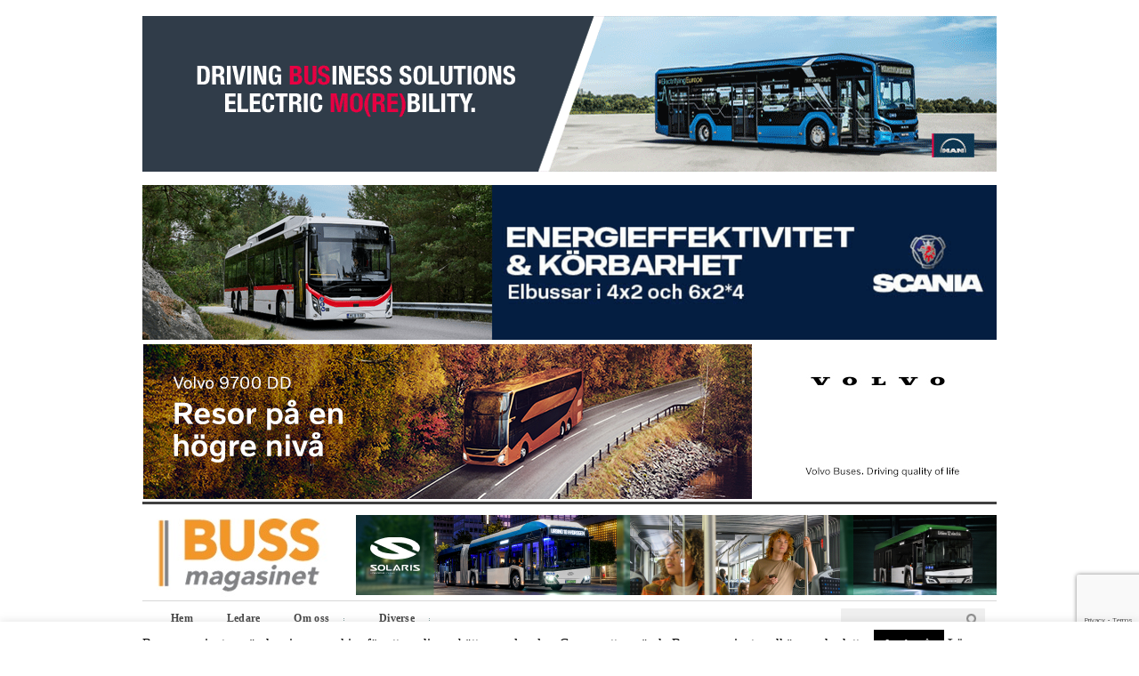

--- FILE ---
content_type: text/html; charset=UTF-8
request_url: https://www.bussmagasinet.se/tag/realtidsinformation/
body_size: 13968
content:
<!DOCTYPE html>
<html lang="sv-SE">
<head><meta http-equiv="Content-Type" content="text/html; charset=utf-8">
	<title>Bussmagasinet | Tag archive for  realtidsinformation</title>
	<meta name="viewport" content="width=device-width; initial-scale=1.0" />
		<link rel="stylesheet" href="https://www.bussmagasinet.se/wp-content/themes/dispatch/style.css" type="text/css" media="all" title="default" />
	<link rel="stylesheet" href="https://www.bussmagasinet.se/wp-content/themes/mimbopro/css/nav.css" type="text/css" media="all" />
	<link rel="alternate stylesheet" href="https://www.bussmagasinet.se/wp-content/themes/mimbopro/css/print-preview.css" type="text/css" media="screen" title="Print Preview"/>
	<link rel="stylesheet" href="https://www.bussmagasinet.se/wp-content/themes/mimbopro/css/print.css" type="text/css" media="print" />	
	<link rel="stylesheet" href="https://www.bussmagasinet.se/wp-content/themes/mimbopro/bitter-fontfacekit/stylesheet.css" type="text/css" media="all" />
	<link rel="pingback" href="https://www.bussmagasinet.se/xmlrpc.php" />
	<link rel="shortcut icon" href="https://www.bussmagasinet.se/wp-content/themes/mimbopro/images/favicon.ico" />
<link rel='dns-prefetch' href='//static.addtoany.com' />
<link rel='dns-prefetch' href='//www.google.com' />
<link rel='dns-prefetch' href='//s.w.org' />
		<!-- This site uses the Google Analytics by MonsterInsights plugin v8.18 - Using Analytics tracking - https://www.monsterinsights.com/ -->
							<script src="//www.googletagmanager.com/gtag/js?id=G-01LY1PBE4W"  data-cfasync="false" data-wpfc-render="false" type="text/javascript" async></script>
			<script data-cfasync="false" data-wpfc-render="false" type="text/javascript">
				var mi_version = '8.18';
				var mi_track_user = true;
				var mi_no_track_reason = '';
				
								var disableStrs = [
										'ga-disable-G-01LY1PBE4W',
									];

				/* Function to detect opted out users */
				function __gtagTrackerIsOptedOut() {
					for (var index = 0; index < disableStrs.length; index++) {
						if (document.cookie.indexOf(disableStrs[index] + '=true') > -1) {
							return true;
						}
					}

					return false;
				}

				/* Disable tracking if the opt-out cookie exists. */
				if (__gtagTrackerIsOptedOut()) {
					for (var index = 0; index < disableStrs.length; index++) {
						window[disableStrs[index]] = true;
					}
				}

				/* Opt-out function */
				function __gtagTrackerOptout() {
					for (var index = 0; index < disableStrs.length; index++) {
						document.cookie = disableStrs[index] + '=true; expires=Thu, 31 Dec 2099 23:59:59 UTC; path=/';
						window[disableStrs[index]] = true;
					}
				}

				if ('undefined' === typeof gaOptout) {
					function gaOptout() {
						__gtagTrackerOptout();
					}
				}
								window.dataLayer = window.dataLayer || [];

				window.MonsterInsightsDualTracker = {
					helpers: {},
					trackers: {},
				};
				if (mi_track_user) {
					function __gtagDataLayer() {
						dataLayer.push(arguments);
					}

					function __gtagTracker(type, name, parameters) {
						if (!parameters) {
							parameters = {};
						}

						if (parameters.send_to) {
							__gtagDataLayer.apply(null, arguments);
							return;
						}

						if (type === 'event') {
														parameters.send_to = monsterinsights_frontend.v4_id;
							var hookName = name;
							if (typeof parameters['event_category'] !== 'undefined') {
								hookName = parameters['event_category'] + ':' + name;
							}

							if (typeof MonsterInsightsDualTracker.trackers[hookName] !== 'undefined') {
								MonsterInsightsDualTracker.trackers[hookName](parameters);
							} else {
								__gtagDataLayer('event', name, parameters);
							}
							
						} else {
							__gtagDataLayer.apply(null, arguments);
						}
					}

					__gtagTracker('js', new Date());
					__gtagTracker('set', {
						'developer_id.dZGIzZG': true,
											});
										__gtagTracker('config', 'G-01LY1PBE4W', {"forceSSL":"true"} );
															window.gtag = __gtagTracker;										(function () {
						/* https://developers.google.com/analytics/devguides/collection/analyticsjs/ */
						/* ga and __gaTracker compatibility shim. */
						var noopfn = function () {
							return null;
						};
						var newtracker = function () {
							return new Tracker();
						};
						var Tracker = function () {
							return null;
						};
						var p = Tracker.prototype;
						p.get = noopfn;
						p.set = noopfn;
						p.send = function () {
							var args = Array.prototype.slice.call(arguments);
							args.unshift('send');
							__gaTracker.apply(null, args);
						};
						var __gaTracker = function () {
							var len = arguments.length;
							if (len === 0) {
								return;
							}
							var f = arguments[len - 1];
							if (typeof f !== 'object' || f === null || typeof f.hitCallback !== 'function') {
								if ('send' === arguments[0]) {
									var hitConverted, hitObject = false, action;
									if ('event' === arguments[1]) {
										if ('undefined' !== typeof arguments[3]) {
											hitObject = {
												'eventAction': arguments[3],
												'eventCategory': arguments[2],
												'eventLabel': arguments[4],
												'value': arguments[5] ? arguments[5] : 1,
											}
										}
									}
									if ('pageview' === arguments[1]) {
										if ('undefined' !== typeof arguments[2]) {
											hitObject = {
												'eventAction': 'page_view',
												'page_path': arguments[2],
											}
										}
									}
									if (typeof arguments[2] === 'object') {
										hitObject = arguments[2];
									}
									if (typeof arguments[5] === 'object') {
										Object.assign(hitObject, arguments[5]);
									}
									if ('undefined' !== typeof arguments[1].hitType) {
										hitObject = arguments[1];
										if ('pageview' === hitObject.hitType) {
											hitObject.eventAction = 'page_view';
										}
									}
									if (hitObject) {
										action = 'timing' === arguments[1].hitType ? 'timing_complete' : hitObject.eventAction;
										hitConverted = mapArgs(hitObject);
										__gtagTracker('event', action, hitConverted);
									}
								}
								return;
							}

							function mapArgs(args) {
								var arg, hit = {};
								var gaMap = {
									'eventCategory': 'event_category',
									'eventAction': 'event_action',
									'eventLabel': 'event_label',
									'eventValue': 'event_value',
									'nonInteraction': 'non_interaction',
									'timingCategory': 'event_category',
									'timingVar': 'name',
									'timingValue': 'value',
									'timingLabel': 'event_label',
									'page': 'page_path',
									'location': 'page_location',
									'title': 'page_title',
								};
								for (arg in args) {
																		if (!(!args.hasOwnProperty(arg) || !gaMap.hasOwnProperty(arg))) {
										hit[gaMap[arg]] = args[arg];
									} else {
										hit[arg] = args[arg];
									}
								}
								return hit;
							}

							try {
								f.hitCallback();
							} catch (ex) {
							}
						};
						__gaTracker.create = newtracker;
						__gaTracker.getByName = newtracker;
						__gaTracker.getAll = function () {
							return [];
						};
						__gaTracker.remove = noopfn;
						__gaTracker.loaded = true;
						window['__gaTracker'] = __gaTracker;
					})();
									} else {
										console.log("");
					(function () {
						function __gtagTracker() {
							return null;
						}

						window['__gtagTracker'] = __gtagTracker;
						window['gtag'] = __gtagTracker;
					})();
									}
			</script>
				<!-- / Google Analytics by MonsterInsights -->
				<script type="text/javascript">
			window._wpemojiSettings = {"baseUrl":"https:\/\/s.w.org\/images\/core\/emoji\/12.0.0-1\/72x72\/","ext":".png","svgUrl":"https:\/\/s.w.org\/images\/core\/emoji\/12.0.0-1\/svg\/","svgExt":".svg","source":{"concatemoji":"https:\/\/www.bussmagasinet.se\/wp-includes\/js\/wp-emoji-release.min.js?ver=5.4.18"}};
			/*! This file is auto-generated */
			!function(e,a,t){var n,r,o,i=a.createElement("canvas"),p=i.getContext&&i.getContext("2d");function s(e,t){var a=String.fromCharCode;p.clearRect(0,0,i.width,i.height),p.fillText(a.apply(this,e),0,0);e=i.toDataURL();return p.clearRect(0,0,i.width,i.height),p.fillText(a.apply(this,t),0,0),e===i.toDataURL()}function c(e){var t=a.createElement("script");t.src=e,t.defer=t.type="text/javascript",a.getElementsByTagName("head")[0].appendChild(t)}for(o=Array("flag","emoji"),t.supports={everything:!0,everythingExceptFlag:!0},r=0;r<o.length;r++)t.supports[o[r]]=function(e){if(!p||!p.fillText)return!1;switch(p.textBaseline="top",p.font="600 32px Arial",e){case"flag":return s([127987,65039,8205,9895,65039],[127987,65039,8203,9895,65039])?!1:!s([55356,56826,55356,56819],[55356,56826,8203,55356,56819])&&!s([55356,57332,56128,56423,56128,56418,56128,56421,56128,56430,56128,56423,56128,56447],[55356,57332,8203,56128,56423,8203,56128,56418,8203,56128,56421,8203,56128,56430,8203,56128,56423,8203,56128,56447]);case"emoji":return!s([55357,56424,55356,57342,8205,55358,56605,8205,55357,56424,55356,57340],[55357,56424,55356,57342,8203,55358,56605,8203,55357,56424,55356,57340])}return!1}(o[r]),t.supports.everything=t.supports.everything&&t.supports[o[r]],"flag"!==o[r]&&(t.supports.everythingExceptFlag=t.supports.everythingExceptFlag&&t.supports[o[r]]);t.supports.everythingExceptFlag=t.supports.everythingExceptFlag&&!t.supports.flag,t.DOMReady=!1,t.readyCallback=function(){t.DOMReady=!0},t.supports.everything||(n=function(){t.readyCallback()},a.addEventListener?(a.addEventListener("DOMContentLoaded",n,!1),e.addEventListener("load",n,!1)):(e.attachEvent("onload",n),a.attachEvent("onreadystatechange",function(){"complete"===a.readyState&&t.readyCallback()})),(n=t.source||{}).concatemoji?c(n.concatemoji):n.wpemoji&&n.twemoji&&(c(n.twemoji),c(n.wpemoji)))}(window,document,window._wpemojiSettings);
		</script>
		<style type="text/css">
img.wp-smiley,
img.emoji {
	display: inline !important;
	border: none !important;
	box-shadow: none !important;
	height: 1em !important;
	width: 1em !important;
	margin: 0 .07em !important;
	vertical-align: -0.1em !important;
	background: none !important;
	padding: 0 !important;
}
</style>
	<link rel='stylesheet' id='wp-block-library-css'  href='https://www.bussmagasinet.se/wp-includes/css/dist/block-library/style.min.css?ver=5.4.18' type='text/css' media='all' />
<link rel='stylesheet' id='contact-form-7-css'  href='https://www.bussmagasinet.se/wp-content/plugins/contact-form-7/includes/css/styles.css?ver=5.2' type='text/css' media='all' />
<link rel='stylesheet' id='cookie-law-info-css'  href='https://www.bussmagasinet.se/wp-content/plugins/cookie-law-info/legacy/public/css/cookie-law-info-public.css?ver=3.3.5' type='text/css' media='all' />
<link rel='stylesheet' id='cookie-law-info-gdpr-css'  href='https://www.bussmagasinet.se/wp-content/plugins/cookie-law-info/legacy/public/css/cookie-law-info-gdpr.css?ver=3.3.5' type='text/css' media='all' />
<link rel='stylesheet' id='ctf_styles-css'  href='https://www.bussmagasinet.se/wp-content/plugins/custom-twitter-feeds/css/ctf-styles.min.css?ver=2.3.1' type='text/css' media='all' />
<link rel='stylesheet' id='wp-polls-css'  href='https://www.bussmagasinet.se/wp-content/plugins/wp-polls/polls-css.css?ver=2.77.3' type='text/css' media='all' />
<style id='wp-polls-inline-css' type='text/css'>
.wp-polls .pollbar {
	margin: 1px;
	font-size: 6px;
	line-height: 8px;
	height: 8px;
	background-image: url('https://www.bussmagasinet.se/wp-content/plugins/wp-polls/images/default/pollbg.gif');
	border: 1px solid #c8c8c8;
}

</style>
<link rel='stylesheet' id='newsletter-css'  href='https://www.bussmagasinet.se/wp-content/plugins/newsletter/style.css?ver=8.7.5' type='text/css' media='all' />
<link rel='stylesheet' id='addtoany-css'  href='https://www.bussmagasinet.se/wp-content/plugins/add-to-any/addtoany.min.css?ver=1.16' type='text/css' media='all' />
<!--[if lte IE 6]> <style type="text/css">.cantembedplus{display:none;}</style><![endif]--><script type='text/javascript' src='https://www.bussmagasinet.se/wp-includes/js/jquery/jquery.js?ver=1.12.4-wp'></script>
<script type='text/javascript' src='https://www.bussmagasinet.se/wp-includes/js/jquery/jquery-migrate.min.js?ver=1.4.1'></script>
<script type='text/javascript' src='https://www.bussmagasinet.se/wp-content/themes/mimbopro/js/superfish.js?ver=5.4.18'></script>
<script type='text/javascript' src='https://www.bussmagasinet.se/wp-content/themes/mimbopro/js/printPreview.js?ver=5.4.18'></script>
<script type='text/javascript' src='https://www.bussmagasinet.se/wp-content/themes/mimbopro/js/responsiveNavigation.js?ver=5.4.18'></script>
<script type='text/javascript' src='https://www.bussmagasinet.se/wp-content/plugins/google-analytics-for-wordpress/assets/js/frontend-gtag.js?ver=8.18'></script>
<script data-cfasync="false" data-wpfc-render="false" type="text/javascript" id='monsterinsights-frontend-script-js-extra'>/* <![CDATA[ */
var monsterinsights_frontend = {"js_events_tracking":"true","download_extensions":"doc,pdf,ppt,zip,xls,docx,pptx,xlsx","inbound_paths":"[]","home_url":"https:\/\/www.bussmagasinet.se","hash_tracking":"false","v4_id":"G-01LY1PBE4W"};/* ]]> */
</script>
<script type='text/javascript'>
window.a2a_config=window.a2a_config||{};a2a_config.callbacks=[];a2a_config.overlays=[];a2a_config.templates={};a2a_localize = {
	Share: "Dela",
	Save: "Spara",
	Subscribe: "Prenumerera",
	Email: "E-post",
	Bookmark: "Bokmärk",
	ShowAll: "Visa alla",
	ShowLess: "Visa färre",
	FindServices: "Hitta tjänst(er)",
	FindAnyServiceToAddTo: "Hitta direkt en tjänst att lägga till",
	PoweredBy: "Drivs av",
	ShareViaEmail: "Dela via e-post",
	SubscribeViaEmail: "Prenumerera via e-post",
	BookmarkInYourBrowser: "Lägg till som bokmärke i din webbläsare",
	BookmarkInstructions: "Tryck Ctrl+D eller \u2318+D för att lägga till denna sida som bokmärke",
	AddToYourFavorites: "Lägg till i dina favoriter",
	SendFromWebOrProgram: "Skicka från valfri e-postadress eller e-postprogram",
	EmailProgram: "E-postprogram",
	More: "Mer&#8230;",
	ThanksForSharing: "Tack för att du delar!",
	ThanksForFollowing: "Tack för att du följer!"
};
</script>
<script type='text/javascript' defer src='https://static.addtoany.com/menu/page.js'></script>
<script type='text/javascript' defer src='https://www.bussmagasinet.se/wp-content/plugins/add-to-any/addtoany.min.js?ver=1.1'></script>
<script type='text/javascript'>
/* <![CDATA[ */
var Cli_Data = {"nn_cookie_ids":[],"cookielist":[],"non_necessary_cookies":[],"ccpaEnabled":"","ccpaRegionBased":"","ccpaBarEnabled":"","strictlyEnabled":["necessary","obligatoire"],"ccpaType":"gdpr","js_blocking":"","custom_integration":"","triggerDomRefresh":"","secure_cookies":""};
var cli_cookiebar_settings = {"animate_speed_hide":"500","animate_speed_show":"500","background":"#fff","border":"#444","border_on":"","button_1_button_colour":"#000","button_1_button_hover":"#000000","button_1_link_colour":"#fff","button_1_as_button":"1","button_1_new_win":"","button_2_button_colour":"#333","button_2_button_hover":"#292929","button_2_link_colour":"#444","button_2_as_button":"","button_2_hidebar":"","button_3_button_colour":"#000","button_3_button_hover":"#000000","button_3_link_colour":"#fff","button_3_as_button":"1","button_3_new_win":"1","button_4_button_colour":"#000","button_4_button_hover":"#000000","button_4_link_colour":"#fff","button_4_as_button":"1","button_7_button_colour":"#61a229","button_7_button_hover":"#4e8221","button_7_link_colour":"#fff","button_7_as_button":"1","button_7_new_win":"","font_family":"inherit","header_fix":"","notify_animate_hide":"1","notify_animate_show":"","notify_div_id":"#cookie-law-info-bar","notify_position_horizontal":"right","notify_position_vertical":"bottom","scroll_close":"","scroll_close_reload":"","accept_close_reload":"1","reject_close_reload":"1","showagain_tab":"","showagain_background":"#fff","showagain_border":"#000","showagain_div_id":"#cookie-law-info-again","showagain_x_position":"100px","text":"#000","show_once_yn":"1","show_once":"4000","logging_on":"","as_popup":"fffffff","popup_overlay":"1","bar_heading_text":"","cookie_bar_as":"banner","popup_showagain_position":"bottom-right","widget_position":"left"};
var log_object = {"ajax_url":"https:\/\/www.bussmagasinet.se\/wp-admin\/admin-ajax.php"};
/* ]]> */
</script>
<script type='text/javascript' src='https://www.bussmagasinet.se/wp-content/plugins/cookie-law-info/legacy/public/js/cookie-law-info-public.js?ver=3.3.5'></script>
<link rel='https://api.w.org/' href='https://www.bussmagasinet.se/wp-json/' />
<link rel="EditURI" type="application/rsd+xml" title="RSD" href="https://www.bussmagasinet.se/xmlrpc.php?rsd" />
<link rel="wlwmanifest" type="application/wlwmanifest+xml" href="https://www.bussmagasinet.se/wp-includes/wlwmanifest.xml" /> 
<meta name="generator" content="WordPress 5.4.18" />

<!-- This site is using AdRotate v5.15.4 to display their advertisements - https://ajdg.solutions/ -->
<!-- AdRotate CSS -->
<style type="text/css" media="screen">
	.g { margin:0px; padding:0px; overflow:hidden; line-height:1; zoom:1; }
	.g img { height:auto; }
	.g-col { position:relative; float:left; }
	.g-col:first-child { margin-left: 0; }
	.g-col:last-child { margin-right: 0; }
	.g-1 { margin:1px 1px 1px 1px; }
	.g-2 { margin:1px;  }
	.g-3 { margin:1px 1px 1px 1px; }
	.g-4 { margin:1px 1px 1px 1px; }
	.g-5 { margin:1px;  width:100%; max-width:960px; height:100%; max-height:80px; }
	.g-6 { margin:1px 1px 1px 1px; }
	.g-7 { margin:1px;  }
	.g-8 { margin:1px 1px 1px 1px; }
	.g-9 { margin:1px 1px 1px 1px; }
	.g-10 { margin:1px 1px 1px 1px; }
	@media only screen and (max-width: 480px) {
		.g-col, .g-dyn, .g-single { width:100%; margin-left:0; margin-right:0; }
	}
</style>
<!-- /AdRotate CSS -->

            <script type="text/javascript"><!--
                                function powerpress_pinw(pinw_url){window.open(pinw_url, 'PowerPressPlayer','toolbar=0,status=0,resizable=1,width=460,height=320');	return false;}
                //-->

                // tabnab protection
                window.addEventListener('load', function () {
                    // make all links have rel="noopener noreferrer"
                    document.querySelectorAll('a[target="_blank"]').forEach(link => {
                        link.setAttribute('rel', 'noopener noreferrer');
                    });
                });
            </script>
            <style type="text/css">.recentcomments a{display:inline !important;padding:0 !important;margin:0 !important;}</style><style type="text/css">
#masthead {
	background-image: url(https://www.bussmagasinet.se/wp-content/uploads/2012/12/Bussmagasinet_logga_960x108.jpg);
}
#masthead #logo, #masthead #logo a, #masthead #description {
text-indent:-9999em;}
</style>

	<!-- Clean Archives Reloaded v3.2.0 | http://www.viper007bond.com/wordpress-plugins/clean-archives-reloaded/ -->
	<style type="text/css">.car-collapse .car-yearmonth { cursor: s-resize; } </style>
	<script type="text/javascript">
		/* <![CDATA[ */
			jQuery(document).ready(function() {
				jQuery('.car-collapse').find('.car-monthlisting').hide();
				jQuery('.car-collapse').find('.car-monthlisting:first').show();
				jQuery('.car-collapse').find('.car-yearmonth').click(function() {
					jQuery(this).next('ul').slideToggle('fast');
				});
				jQuery('.car-collapse').find('.car-toggler').click(function() {
					if ( 'Expandera alla' == jQuery(this).text() ) {
						jQuery(this).parent('.car-container').find('.car-monthlisting').show();
						jQuery(this).text('Minimera alla');
					}
					else {
						jQuery(this).parent('.car-container').find('.car-monthlisting').hide();
						jQuery(this).text('Expandera alla');
					}
					return false;
				});
			});
		/* ]]> */
	</script>

<style id="wpforms-css-vars-root">
				:root {
					--wpforms-field-border-radius: 3px;
--wpforms-field-background-color: #ffffff;
--wpforms-field-border-color: rgba( 0, 0, 0, 0.25 );
--wpforms-field-text-color: rgba( 0, 0, 0, 0.7 );
--wpforms-label-color: rgba( 0, 0, 0, 0.85 );
--wpforms-label-sublabel-color: rgba( 0, 0, 0, 0.55 );
--wpforms-label-error-color: #d63637;
--wpforms-button-border-radius: 3px;
--wpforms-button-background-color: #066aab;
--wpforms-button-text-color: #ffffff;
--wpforms-field-size-input-height: 43px;
--wpforms-field-size-input-spacing: 15px;
--wpforms-field-size-font-size: 16px;
--wpforms-field-size-line-height: 19px;
--wpforms-field-size-padding-h: 14px;
--wpforms-field-size-checkbox-size: 16px;
--wpforms-field-size-sublabel-spacing: 5px;
--wpforms-field-size-icon-size: 1;
--wpforms-label-size-font-size: 16px;
--wpforms-label-size-line-height: 19px;
--wpforms-label-size-sublabel-font-size: 14px;
--wpforms-label-size-sublabel-line-height: 17px;
--wpforms-button-size-font-size: 17px;
--wpforms-button-size-height: 41px;
--wpforms-button-size-padding-h: 15px;
--wpforms-button-size-margin-top: 10px;

				}
			</style>	<script type="text/javascript">
		function mycarousel_initCallback(carousel) {
			// Disable autoscrolling if the user clicks the prev or next button.
			carousel.buttonNext.bind('click', function() {
				carousel.startAuto(0);
			});
		
			carousel.buttonPrev.bind('click', function() {
				carousel.startAuto(0);
			});
		
			// Pause autoscrolling if the user moves with the cursor over the clip.
			carousel.clip.hover(function() {
				carousel.stopAuto();
			}, function() {
				carousel.startAuto();
			});
		};
		
		if (window == window.top) {
			jQuery(document).ready(function() {

				jQuery('#nav').responsiveNavigation ();				
				jQuery("ul.nav").superfish({
					animation:   {opacity:"show",height:"show"},
		            speed:       "normal",
		            dropShadows: false
				});
			});
		}
	</script>
	<link rel="stylesheet" href="https://www.bussmagasinet.se/wp-content/themes/mimbopro/css/responsive.css" type="text/css" media="all" />
	<!--[if lt IE 9]><script src="//html5shiv.googlecode.com/svn/trunk/html5.js"></script><![endif]-->
</head>
<body class="archive tag tag-realtidsinformation tag-3298" id="interior">

	<section id="page">

<!--
<div id="Solaris">
<a href="http://www.solarisbus.com/" target="blank" title="Solaris">
<img src="https://www.bussmagasinet.se/wp-content/uploads/2021/03/Solaris668-x-84.jpg" border="0" alt="" width="960" height="160">
</a>
</div>
-->

<div class="g g-11"><div class="g-single a-4"><a class="gofollow" data-track="NCwxMSwxMA==" href="https://www.neoplan.se/"  target="_blank"><img src="https://www.bussmagasinet.se/wp-content/uploads/2024/03/New-MAN_GIF.gif" align=center/> </a><br><br></div></div>
<div class="a-single a-2"><a class="gofollow" data-track="MiwwLDEw" href="https://www.scania.com/se/sv/home/products/buses-and-coaches/urban-transport-operations/electric-buses.html" target="blank"><img src="https://www.bussmagasinet.se/wp-content/uploads/2025/10/Scania_960x174.png" align=center/> </a></div>
<div class="g g-10"><div class="g-single a-58"><a class="gofollow" data-track="NTgsMTAsMTA=" href="https://www.volvobuses.com/se/coaches/coaches/volvo-9700-dd.html"><img src="https://www.bussmagasinet.se/wp-content/uploads/2022/01/970x174_9700-DD.jpg" align=center/> </a></div></div>
<header id="masthead">



<div id="titlebanner">
		<div class="g g-12"><div class="g-single a-1"><a class="gofollow" data-track="MSwxMiwxMA==" href="https://www.solarisbus.com" target="_blank"><img src="https://www.bussmagasinet.se/wp-content/uploads/2025/07/Solaris.jpg" align=center/> </a></div></div>		</div>

<!--
blablablabla


<div id="titlebanner">
		<a href="https://www.transportforetagen.se/Om-Oss/Jobba-hos-oss/Vi-soker-en-naringspolitisk-expert-med-fokus-pa-kollektivtrafik/" target=blank title="Transport">
<img src="https://www.bussmagasinet.se/wp-content/uploads/2019/07/250px_84px_transport.jpg" alt="" width="250" height="84" hspace="0" />
</a>		</div>
-->

			<div id="logo">
				<a href="https://www.bussmagasinet.se/" title="f&amp;o">Bussmagasinet</a>
			</div>
			<div id="description">Sveriges bästa magasin om kollektivtrafik och bussbranschen</div>

		</header>

		<nav id="navbar" class="clearfloat">
<ul id="nav" class="left clearfloat nav"><li id="menu-item-15448" class="menu-item menu-item-type-custom menu-item-object-custom menu-item-home menu-item-15448"><a href="https://www.bussmagasinet.se">Hem</a></li>
<li id="menu-item-25865" class="menu-item menu-item-type-taxonomy menu-item-object-category menu-item-25865"><a href="https://www.bussmagasinet.se/category/ledare/">Ledare</a></li>
<li id="menu-item-12730" class="menu-item menu-item-type-post_type menu-item-object-page menu-item-has-children menu-item-12730"><a href="https://www.bussmagasinet.se/om-oss/">Om oss</a>
<ul class="sub-menu">
	<li id="menu-item-15450" class="menu-item menu-item-type-post_type menu-item-object-page menu-item-15450"><a href="https://www.bussmagasinet.se/om-oss/kontaktinfo/">Kontaktinfo</a></li>
	<li id="menu-item-15823" class="menu-item menu-item-type-post_type menu-item-object-page menu-item-15823"><a href="https://www.bussmagasinet.se/om-oss/om-hemsidan/">Om hemsidan</a></li>
	<li id="menu-item-15822" class="menu-item menu-item-type-post_type menu-item-object-page menu-item-15822"><a href="https://www.bussmagasinet.se/om-oss/om-cookies/">Om Cookies</a></li>
</ul>
</li>
<li id="menu-item-15808" class="menu-item menu-item-type-post_type menu-item-object-page menu-item-has-children menu-item-15808"><a href="https://www.bussmagasinet.se/diverse/">Diverse</a>
<ul class="sub-menu">
	<li id="menu-item-91033" class="menu-item menu-item-type-post_type menu-item-object-page menu-item-91033"><a href="https://www.bussmagasinet.se/newsletter/">Nyhetsbrev</a></li>
	<li id="menu-item-15819" class="menu-item menu-item-type-post_type menu-item-object-page menu-item-15819"><a href="https://www.bussmagasinet.se/diverse/artikelarkiv/">Artikelarkiv</a></li>
	<li id="menu-item-15811" class="menu-item menu-item-type-post_type menu-item-object-page menu-item-15811"><a href="https://www.bussmagasinet.se/diverse/pollsarchive/">Frågearkiv</a></li>
</ul>
</li>
</ul>	<form method="get" class="searchform" action="https://www.bussmagasinet.se/">
		<label>Search</label>
		<input type="text" value="" name="s" id="s" />
		<input type="image" src="https://www.bussmagasinet.se/wp-content/themes/dispatch/images/magnify.png" id="searchsubmit" alt="search" />
	</form>
		</nav>
<ul id="nav-secondary" class="clearfloat nav"><li id="menu-item-16471" class="menu-item menu-item-type-taxonomy menu-item-object-category menu-item-16471"><a href="https://www.bussmagasinet.se/category/nyheter/">Nyheter</a></li>
<li id="menu-item-85654" class="menu-item menu-item-type-taxonomy menu-item-object-category menu-item-85654"><a href="https://www.bussmagasinet.se/category/busworld-2/">Busworld</a></li>
<li id="menu-item-16473" class="menu-item menu-item-type-taxonomy menu-item-object-category menu-item-16473"><a href="https://www.bussmagasinet.se/category/opinion/">Opinion</a></li>
<li id="menu-item-16477" class="menu-item menu-item-type-taxonomy menu-item-object-category menu-item-16477"><a href="https://www.bussmagasinet.se/category/reportage/">Reportage</a></li>
<li id="menu-item-51820" class="menu-item menu-item-type-taxonomy menu-item-object-category menu-item-51820"><a href="https://www.bussmagasinet.se/category/bussradion/">Bussradion</a></li>
<li id="menu-item-16948" class="menu-item menu-item-type-taxonomy menu-item-object-category menu-item-16948"><a href="https://www.bussmagasinet.se/category/intervju/">Intervju</a></li>
<li id="menu-item-19597" class="menu-item menu-item-type-taxonomy menu-item-object-category menu-item-19597"><a href="https://www.bussmagasinet.se/category/buss-tv/">Buss-TV</a></li>
<li id="menu-item-16472" class="menu-item menu-item-type-taxonomy menu-item-object-category menu-item-16472"><a href="https://www.bussmagasinet.se/category/turism/">Turism</a></li>
<li id="menu-item-80074" class="menu-item menu-item-type-taxonomy menu-item-object-category menu-item-80074"><a href="https://www.bussmagasinet.se/category/persontrafik/">Persontrafik</a></li>
<li id="menu-item-19057" class="menu-item menu-item-type-taxonomy menu-item-object-category menu-item-19057"><a href="https://www.bussmagasinet.se/category/internationellt/">Internationellt</a></li>
</ul><!--
<div id="Solaris">
<a href="http://www.solarisbus.com/" target="blank" title="Solaris">
<img src="https://www.bussmagasinet.se/wp-content/uploads/2021/03/Solaris668-x-84.jpg" border="0" alt="" width="960" height="160">
</a>
</div>
-->
<meta name="norton-safeweb-site-verification" content="7md2h70y5tllmwizeh7m4mmo9ss6bdgax4aisyy19njyrn0iu6d2gszgsrgn3w9uq2b11v7nl16a8xb9y6b9wgatt5zscnt5aer8wlb8u3jq1k51hifydbj6-9uojwz3" /><div class="clearfloat stripes">

<div id="sidebar"><section id="text-12" class="widget widget_text clearfloat"><div class="widget-wrap">			<div class="textwidget"><a href="http://www.setra.se" target="_blank" rel="noopener noreferrer"><img class="aligncenter size-full wp-image-250" title="Setra. The Sign of Excellence." src="https://www.bussmagasinet.se/wp-content/uploads/2025/12/Setra_250x125.jpg" alt="250x125" width="250" height="125" /></a></div>
		</div></section><section id="text-8" class="widget widget_text clearfloat"><div class="widget-wrap">			<div class="textwidget"><a href="http://www.klartextbussbokning.se/" target="_blank" rel="noopener noreferrer"><img class="aligncenter size-full wp-image-250" title="Klartext" src="https://www.bussmagasinet.se/wp-content/uploads/2024/11/Klartext_loop.gif" alt="250x141" width="250" height="141" /></a></div>
		</div></section><section id="text-47" class="widget widget_text clearfloat"><div class="widget-wrap">			<div class="textwidget"><p><a href="https://busstorget.se/" target="_blank" rel="noopener noreferrer"><img class="aligncenter size-full wp-image-250" title="Busstorget" src="https://www.bussmagasinet.se/wp-content/uploads/2025/12/Busstorget-1.png" alt="240x420" width="240" height="420" /></a></p>
</div>
		</div></section><section id="text-49" class="widget widget_text clearfloat"><div class="widget-wrap">			<div class="textwidget"><p><a href="https://seating.be-ge.com/products/?swoof=1&#038;product_cat=bus" target="_blank" rel="noopener noreferrer"><img class="aligncenter size-full wp-image-250" title="Be_Ge Seating" src="https://www.bussmagasinet.se/wp-content/uploads/2025/12/Be-Ge-Seating.gif" alt="240x420" width="240" height="420" /></a></p>
</div>
		</div></section><section id="text-32" class="widget widget_text clearfloat"><div class="widget-wrap">			<div class="textwidget"><p><a href="https://bransch.trafikverket.se/trafiksakra-verksamheten" target="_blank" rel="noopener noreferrer"><img class="aligncenter size-full wp-image-250" title="Trafikverket" src="https://www.bussmagasinet.se/wp-content/uploads/2026/01/Banner-Trafikverket-A.jpg" alt="250x420" width="250" height="420" /></a></p>
</div>
		</div></section><section id="text-45" class="widget widget_text clearfloat"><div class="widget-wrap">			<div class="textwidget"><p><a href="http://www.persontrafik.se/" target="_blank" rel="noopener noreferrer"><img class="aligncenter size-full wp-image-250" title="ZF" src="https://www.bussmagasinet.se/wp-content/uploads/2025/09/Persontrafikbanner250x250.gif" alt="250x250" width="250" height="250" /></a></p>
</div>
		</div></section><section id="newsletterwidget-2" class="widget widget_newsletterwidget clearfloat"><div class="widget-wrap"><h3 class="widgettitle">Nyhetsbrev</h3>Prenumerera på Bussmagasinets nyhetsbrev som går ut varje vecka! Det kostar inget. Och du möter inga betalväggar när du vill läsa enskilda artiklar. Nyhetsbrevet skickas normalt ut natt mellan torsdag och fredag, varje vecka.<div class="tnp tnp-subscription tnp-widget">
<form method="post" action="https://www.bussmagasinet.se/wp-admin/admin-ajax.php?action=tnp&amp;na=s">
<input type="hidden" name="nr" value="widget">
<input type="hidden" name="nlang" value="">
<div class="tnp-field tnp-field-email"><label for="tnp-1">Email</label>
<input class="tnp-email" type="email" name="ne" id="tnp-1" value="" placeholder="" required></div>
<div class="tnp-field tnp-field-button" style="text-align: left"><input class="tnp-submit" type="submit" value="Prenumerera" style="">
</div>
</form>
</div>
</div></section></div>	<section id="content" class="">
		<h1 id="pagetitle">Tag Archive for &#8216;realtidsinformation&#8217;</h1>
		<div class="cat-excerpt clearfloat" id="post-98545">
			<a href="https://www.bussmagasinet.se/2025/10/linkopingsforetag-fixar-realtid-i-kalmar/" rel="bookmark" title="Linköpingsföretag fixar realtid i Kalmar"><img width="70" height="70" src="https://www.bussmagasinet.se/wp-content/uploads/2025/10/Axentia-KLT-70x70.jpg" class="attachment-archive-small size-archive-small" alt="" srcset="https://www.bussmagasinet.se/wp-content/uploads/2025/10/Axentia-KLT-70x70.jpg 70w, https://www.bussmagasinet.se/wp-content/uploads/2025/10/Axentia-KLT-150x150.jpg 150w, https://www.bussmagasinet.se/wp-content/uploads/2025/10/Axentia-KLT-92x92.jpg 92w" sizes="(max-width: 70px) 100vw, 70px" /></a>
			<h4><a href="https://www.bussmagasinet.se/2025/10/linkopingsforetag-fixar-realtid-i-kalmar/" rel="bookmark" title="Linköpingsföretag fixar realtid i Kalmar">Linköpingsföretag fixar realtid i Kalmar</a></h4>
			<p>Det Linköpingsbaserade IT-företaget Axentia har tecknat ramavtal med Region Kalmar om system och utrustning för realtidsinformation. Affären omfattar 550 fordon som kör för Kalmar Länstrafik, KLT.</p>
<div class="addtoany_share_save_container addtoany_content addtoany_content_bottom"><div class="a2a_kit a2a_kit_size_16 addtoany_list" data-a2a-url="https://www.bussmagasinet.se/2025/10/linkopingsforetag-fixar-realtid-i-kalmar/" data-a2a-title="Linköpingsföretag fixar realtid i Kalmar"><a class="a2a_button_facebook" href="https://www.addtoany.com/add_to/facebook?linkurl=https%3A%2F%2Fwww.bussmagasinet.se%2F2025%2F10%2Flinkopingsforetag-fixar-realtid-i-kalmar%2F&amp;linkname=Link%C3%B6pingsf%C3%B6retag%20fixar%20realtid%20i%20Kalmar" title="Facebook" rel="nofollow noopener" target="_blank"></a><a class="a2a_button_twitter" href="https://www.addtoany.com/add_to/twitter?linkurl=https%3A%2F%2Fwww.bussmagasinet.se%2F2025%2F10%2Flinkopingsforetag-fixar-realtid-i-kalmar%2F&amp;linkname=Link%C3%B6pingsf%C3%B6retag%20fixar%20realtid%20i%20Kalmar" title="Twitter" rel="nofollow noopener" target="_blank"></a><a class="a2a_button_email" href="https://www.addtoany.com/add_to/email?linkurl=https%3A%2F%2Fwww.bussmagasinet.se%2F2025%2F10%2Flinkopingsforetag-fixar-realtid-i-kalmar%2F&amp;linkname=Link%C3%B6pingsf%C3%B6retag%20fixar%20realtid%20i%20Kalmar" title="Email" rel="nofollow noopener" target="_blank"></a><a class="a2a_button_linkedin" href="https://www.addtoany.com/add_to/linkedin?linkurl=https%3A%2F%2Fwww.bussmagasinet.se%2F2025%2F10%2Flinkopingsforetag-fixar-realtid-i-kalmar%2F&amp;linkname=Link%C3%B6pingsf%C3%B6retag%20fixar%20realtid%20i%20Kalmar" title="LinkedIn" rel="nofollow noopener" target="_blank"></a><a class="a2a_dd addtoany_share_save addtoany_share" href="https://www.addtoany.com/share"></a></div></div>		</div>
		<div class="cat-excerpt clearfloat" id="post-62563">
			<a href="https://www.bussmagasinet.se/2019/08/goteborgsforetag-fixar-realtid-i-vasterbotten/" rel="bookmark" title="Göteborgsföretag fixar realtid i Västerbotten"><img width="70" height="70" src="https://www.bussmagasinet.se/wp-content/uploads/2019/08/Consat-70x70.jpg" class="attachment-archive-small size-archive-small" alt="" srcset="https://www.bussmagasinet.se/wp-content/uploads/2019/08/Consat-70x70.jpg 70w, https://www.bussmagasinet.se/wp-content/uploads/2019/08/Consat-150x150.jpg 150w, https://www.bussmagasinet.se/wp-content/uploads/2019/08/Consat-92x92.jpg 92w" sizes="(max-width: 70px) 100vw, 70px" /></a>
			<h4><a href="https://www.bussmagasinet.se/2019/08/goteborgsforetag-fixar-realtid-i-vasterbotten/" rel="bookmark" title="Göteborgsföretag fixar realtid i Västerbotten">Göteborgsföretag fixar realtid i Västerbotten</a></h4>
			<p>Det Göteborgsbaserade IT-företaget Consat ska leverera realtidssystem tillö 327 fordon som kör åt Länstrafiken i Västerbotten. Där ingår stadstrafiken i Umeå, den så kallade Ultratrafiken, med cirka 80 fordon.</p>
<div class="addtoany_share_save_container addtoany_content addtoany_content_bottom"><div class="a2a_kit a2a_kit_size_16 addtoany_list" data-a2a-url="https://www.bussmagasinet.se/2019/08/goteborgsforetag-fixar-realtid-i-vasterbotten/" data-a2a-title="Göteborgsföretag fixar realtid i Västerbotten"><a class="a2a_button_facebook" href="https://www.addtoany.com/add_to/facebook?linkurl=https%3A%2F%2Fwww.bussmagasinet.se%2F2019%2F08%2Fgoteborgsforetag-fixar-realtid-i-vasterbotten%2F&amp;linkname=G%C3%B6teborgsf%C3%B6retag%20fixar%20realtid%20i%20V%C3%A4sterbotten" title="Facebook" rel="nofollow noopener" target="_blank"></a><a class="a2a_button_twitter" href="https://www.addtoany.com/add_to/twitter?linkurl=https%3A%2F%2Fwww.bussmagasinet.se%2F2019%2F08%2Fgoteborgsforetag-fixar-realtid-i-vasterbotten%2F&amp;linkname=G%C3%B6teborgsf%C3%B6retag%20fixar%20realtid%20i%20V%C3%A4sterbotten" title="Twitter" rel="nofollow noopener" target="_blank"></a><a class="a2a_button_email" href="https://www.addtoany.com/add_to/email?linkurl=https%3A%2F%2Fwww.bussmagasinet.se%2F2019%2F08%2Fgoteborgsforetag-fixar-realtid-i-vasterbotten%2F&amp;linkname=G%C3%B6teborgsf%C3%B6retag%20fixar%20realtid%20i%20V%C3%A4sterbotten" title="Email" rel="nofollow noopener" target="_blank"></a><a class="a2a_button_linkedin" href="https://www.addtoany.com/add_to/linkedin?linkurl=https%3A%2F%2Fwww.bussmagasinet.se%2F2019%2F08%2Fgoteborgsforetag-fixar-realtid-i-vasterbotten%2F&amp;linkname=G%C3%B6teborgsf%C3%B6retag%20fixar%20realtid%20i%20V%C3%A4sterbotten" title="LinkedIn" rel="nofollow noopener" target="_blank"></a><a class="a2a_dd addtoany_share_save addtoany_share" href="https://www.addtoany.com/share"></a></div></div>		</div>
		<div class="cat-excerpt clearfloat" id="post-50128">
			<a href="https://www.bussmagasinet.se/2017/09/realtid-pa-nytt-satt/" rel="bookmark" title="Realtid på nytt sätt"><img width="70" height="70" src="https://www.bussmagasinet.se/wp-content/uploads/2017/09/HogiaMovia-70x70.png" class="attachment-archive-small size-archive-small wp-post-image" alt="" srcset="https://www.bussmagasinet.se/wp-content/uploads/2017/09/HogiaMovia-70x70.png 70w, https://www.bussmagasinet.se/wp-content/uploads/2017/09/HogiaMovia-150x150.png 150w, https://www.bussmagasinet.se/wp-content/uploads/2017/09/HogiaMovia-92x92.png 92w" sizes="(max-width: 70px) 100vw, 70px" /></a>
			<h4><a href="https://www.bussmagasinet.se/2017/09/realtid-pa-nytt-satt/" rel="bookmark" title="Realtid på nytt sätt">Realtid på nytt sätt</a></h4>
			<p>Trafikhuvudmannen för Köpenhamn och Själland har i samarbete med svenska Hogia infört ett helt nytt sätt att hantera realtidsinformation till och från sina bussar. Det skapar enligt Hogia nya förutsättningar för hur ansvaret för tekniken i bussarna kan fördelas mellan trafikhuvudmannen och bussoperatörerna, vilket samlat sett medför större frihet och lägre kostnader.</p>
<div class="addtoany_share_save_container addtoany_content addtoany_content_bottom"><div class="a2a_kit a2a_kit_size_16 addtoany_list" data-a2a-url="https://www.bussmagasinet.se/2017/09/realtid-pa-nytt-satt/" data-a2a-title="Realtid på nytt sätt"><a class="a2a_button_facebook" href="https://www.addtoany.com/add_to/facebook?linkurl=https%3A%2F%2Fwww.bussmagasinet.se%2F2017%2F09%2Frealtid-pa-nytt-satt%2F&amp;linkname=Realtid%20p%C3%A5%20nytt%20s%C3%A4tt" title="Facebook" rel="nofollow noopener" target="_blank"></a><a class="a2a_button_twitter" href="https://www.addtoany.com/add_to/twitter?linkurl=https%3A%2F%2Fwww.bussmagasinet.se%2F2017%2F09%2Frealtid-pa-nytt-satt%2F&amp;linkname=Realtid%20p%C3%A5%20nytt%20s%C3%A4tt" title="Twitter" rel="nofollow noopener" target="_blank"></a><a class="a2a_button_email" href="https://www.addtoany.com/add_to/email?linkurl=https%3A%2F%2Fwww.bussmagasinet.se%2F2017%2F09%2Frealtid-pa-nytt-satt%2F&amp;linkname=Realtid%20p%C3%A5%20nytt%20s%C3%A4tt" title="Email" rel="nofollow noopener" target="_blank"></a><a class="a2a_button_linkedin" href="https://www.addtoany.com/add_to/linkedin?linkurl=https%3A%2F%2Fwww.bussmagasinet.se%2F2017%2F09%2Frealtid-pa-nytt-satt%2F&amp;linkname=Realtid%20p%C3%A5%20nytt%20s%C3%A4tt" title="LinkedIn" rel="nofollow noopener" target="_blank"></a><a class="a2a_dd addtoany_share_save addtoany_share" href="https://www.addtoany.com/share"></a></div></div>		</div>
		<div class="cat-excerpt clearfloat" id="post-49450">
			<a href="https://www.bussmagasinet.se/2017/08/realtidsforsening-pa-atta-ar/" rel="bookmark" title="Realtidsförsening på åtta år"><img width="70" height="70" src="https://www.bussmagasinet.se/wp-content/uploads/2017/08/Realtidsforsening-70x70.png" class="attachment-archive-small size-archive-small wp-post-image" alt="" srcset="https://www.bussmagasinet.se/wp-content/uploads/2017/08/Realtidsforsening-70x70.png 70w, https://www.bussmagasinet.se/wp-content/uploads/2017/08/Realtidsforsening-150x150.png 150w, https://www.bussmagasinet.se/wp-content/uploads/2017/08/Realtidsforsening-300x297.png 300w, https://www.bussmagasinet.se/wp-content/uploads/2017/08/Realtidsforsening-92x92.png 92w, https://www.bussmagasinet.se/wp-content/uploads/2017/08/Realtidsforsening.png 340w" sizes="(max-width: 70px) 100vw, 70px" /></a>
			<h4><a href="https://www.bussmagasinet.se/2017/08/realtidsforsening-pa-atta-ar/" rel="bookmark" title="Realtidsförsening på åtta år">Realtidsförsening på åtta år</a></h4>
			<p>Länstrafiken i Västerbotten har problem med tiden. Bokstavligt talat. Man är nu åtta år försenad med den realtidsinformation som ska göra det möjligt för kunderna att följa bussarnas ankomst- och avgångstider i realtid. Nu lovar man att det ska fungera i höst, rapporterar SvT Nyheter Västerbotten.</p>
<div class="addtoany_share_save_container addtoany_content addtoany_content_bottom"><div class="a2a_kit a2a_kit_size_16 addtoany_list" data-a2a-url="https://www.bussmagasinet.se/2017/08/realtidsforsening-pa-atta-ar/" data-a2a-title="Realtidsförsening på åtta år"><a class="a2a_button_facebook" href="https://www.addtoany.com/add_to/facebook?linkurl=https%3A%2F%2Fwww.bussmagasinet.se%2F2017%2F08%2Frealtidsforsening-pa-atta-ar%2F&amp;linkname=Realtidsf%C3%B6rsening%20p%C3%A5%20%C3%A5tta%20%C3%A5r" title="Facebook" rel="nofollow noopener" target="_blank"></a><a class="a2a_button_twitter" href="https://www.addtoany.com/add_to/twitter?linkurl=https%3A%2F%2Fwww.bussmagasinet.se%2F2017%2F08%2Frealtidsforsening-pa-atta-ar%2F&amp;linkname=Realtidsf%C3%B6rsening%20p%C3%A5%20%C3%A5tta%20%C3%A5r" title="Twitter" rel="nofollow noopener" target="_blank"></a><a class="a2a_button_email" href="https://www.addtoany.com/add_to/email?linkurl=https%3A%2F%2Fwww.bussmagasinet.se%2F2017%2F08%2Frealtidsforsening-pa-atta-ar%2F&amp;linkname=Realtidsf%C3%B6rsening%20p%C3%A5%20%C3%A5tta%20%C3%A5r" title="Email" rel="nofollow noopener" target="_blank"></a><a class="a2a_button_linkedin" href="https://www.addtoany.com/add_to/linkedin?linkurl=https%3A%2F%2Fwww.bussmagasinet.se%2F2017%2F08%2Frealtidsforsening-pa-atta-ar%2F&amp;linkname=Realtidsf%C3%B6rsening%20p%C3%A5%20%C3%A5tta%20%C3%A5r" title="LinkedIn" rel="nofollow noopener" target="_blank"></a><a class="a2a_dd addtoany_share_save addtoany_share" href="https://www.addtoany.com/share"></a></div></div>		</div>
		<div class="cat-excerpt clearfloat" id="post-32523">
			<a href="https://www.bussmagasinet.se/2015/04/realtid-i-umea-efter-aratal-av-vantan/" rel="bookmark" title="Realtid i Umeå efter åratal av väntan"><img width="70" height="70" src="https://www.bussmagasinet.se/wp-content/uploads/2015/04/Umea-70x70.jpg" class="attachment-archive-small size-archive-small" alt="" srcset="https://www.bussmagasinet.se/wp-content/uploads/2015/04/Umea-70x70.jpg 70w, https://www.bussmagasinet.se/wp-content/uploads/2015/04/Umea-150x150.jpg 150w" sizes="(max-width: 70px) 100vw, 70px" /></a>
			<h4><a href="https://www.bussmagasinet.se/2015/04/realtid-i-umea-efter-aratal-av-vantan/" rel="bookmark" title="Realtid i Umeå efter åratal av väntan">Realtid i Umeå efter åratal av väntan</a></h4>
			<p>Efter många års väntan får resenärerna med stadsbussarna i Umeå snart ett fungerande system för realtidsinformation. Siktet är inställt på att systemet ska fungera i samband med att sommartidtabellen börjar gälla den 15 juni.</p>
<div class="addtoany_share_save_container addtoany_content addtoany_content_bottom"><div class="a2a_kit a2a_kit_size_16 addtoany_list" data-a2a-url="https://www.bussmagasinet.se/2015/04/realtid-i-umea-efter-aratal-av-vantan/" data-a2a-title="Realtid i Umeå efter åratal av väntan"><a class="a2a_button_facebook" href="https://www.addtoany.com/add_to/facebook?linkurl=https%3A%2F%2Fwww.bussmagasinet.se%2F2015%2F04%2Frealtid-i-umea-efter-aratal-av-vantan%2F&amp;linkname=Realtid%20i%20Ume%C3%A5%20efter%20%C3%A5ratal%20av%20v%C3%A4ntan" title="Facebook" rel="nofollow noopener" target="_blank"></a><a class="a2a_button_twitter" href="https://www.addtoany.com/add_to/twitter?linkurl=https%3A%2F%2Fwww.bussmagasinet.se%2F2015%2F04%2Frealtid-i-umea-efter-aratal-av-vantan%2F&amp;linkname=Realtid%20i%20Ume%C3%A5%20efter%20%C3%A5ratal%20av%20v%C3%A4ntan" title="Twitter" rel="nofollow noopener" target="_blank"></a><a class="a2a_button_email" href="https://www.addtoany.com/add_to/email?linkurl=https%3A%2F%2Fwww.bussmagasinet.se%2F2015%2F04%2Frealtid-i-umea-efter-aratal-av-vantan%2F&amp;linkname=Realtid%20i%20Ume%C3%A5%20efter%20%C3%A5ratal%20av%20v%C3%A4ntan" title="Email" rel="nofollow noopener" target="_blank"></a><a class="a2a_button_linkedin" href="https://www.addtoany.com/add_to/linkedin?linkurl=https%3A%2F%2Fwww.bussmagasinet.se%2F2015%2F04%2Frealtid-i-umea-efter-aratal-av-vantan%2F&amp;linkname=Realtid%20i%20Ume%C3%A5%20efter%20%C3%A5ratal%20av%20v%C3%A4ntan" title="LinkedIn" rel="nofollow noopener" target="_blank"></a><a class="a2a_dd addtoany_share_save addtoany_share" href="https://www.addtoany.com/share"></a></div></div>		</div>
		<div class="cat-excerpt clearfloat" id="post-29618">
			<a href="https://www.bussmagasinet.se/2014/11/nytt-biljett-och-realtidssystem-till-vastmanland/" rel="bookmark" title="Nytt biljett- och realtidssystem till Västmanland"><img width="70" height="70" src="https://www.bussmagasinet.se/wp-content/uploads/2014/11/VL-70x70.jpg" class="attachment-archive-small size-archive-small" alt="" srcset="https://www.bussmagasinet.se/wp-content/uploads/2014/11/VL-70x70.jpg 70w, https://www.bussmagasinet.se/wp-content/uploads/2014/11/VL-150x150.jpg 150w" sizes="(max-width: 70px) 100vw, 70px" /></a>
			<h4><a href="https://www.bussmagasinet.se/2014/11/nytt-biljett-och-realtidssystem-till-vastmanland/" rel="bookmark" title="Nytt biljett- och realtidssystem till Västmanland">Nytt biljett- och realtidssystem till Västmanland</a></h4>
			<p>Kollektivtrafikmyndigheten i Västmanland har gett Sundsvallsbaserade TriNorth Solutions tillsammans med det Estniska företaget Ridango AS i uppdrag att leverera en helt ny teknisk lösning för betal- och biljettsystem samt realtidsinformation.  Avtalet, som är värt drygt 25 miljoner kronor löper på fem år och innebär att man helt byter ut det nuvarande biljett- och realtidssystemet mot TriNorths molnbaserade.</p>
<div class="addtoany_share_save_container addtoany_content addtoany_content_bottom"><div class="a2a_kit a2a_kit_size_16 addtoany_list" data-a2a-url="https://www.bussmagasinet.se/2014/11/nytt-biljett-och-realtidssystem-till-vastmanland/" data-a2a-title="Nytt biljett- och realtidssystem till Västmanland"><a class="a2a_button_facebook" href="https://www.addtoany.com/add_to/facebook?linkurl=https%3A%2F%2Fwww.bussmagasinet.se%2F2014%2F11%2Fnytt-biljett-och-realtidssystem-till-vastmanland%2F&amp;linkname=Nytt%20biljett-%20och%20realtidssystem%20till%20V%C3%A4stmanland" title="Facebook" rel="nofollow noopener" target="_blank"></a><a class="a2a_button_twitter" href="https://www.addtoany.com/add_to/twitter?linkurl=https%3A%2F%2Fwww.bussmagasinet.se%2F2014%2F11%2Fnytt-biljett-och-realtidssystem-till-vastmanland%2F&amp;linkname=Nytt%20biljett-%20och%20realtidssystem%20till%20V%C3%A4stmanland" title="Twitter" rel="nofollow noopener" target="_blank"></a><a class="a2a_button_email" href="https://www.addtoany.com/add_to/email?linkurl=https%3A%2F%2Fwww.bussmagasinet.se%2F2014%2F11%2Fnytt-biljett-och-realtidssystem-till-vastmanland%2F&amp;linkname=Nytt%20biljett-%20och%20realtidssystem%20till%20V%C3%A4stmanland" title="Email" rel="nofollow noopener" target="_blank"></a><a class="a2a_button_linkedin" href="https://www.addtoany.com/add_to/linkedin?linkurl=https%3A%2F%2Fwww.bussmagasinet.se%2F2014%2F11%2Fnytt-biljett-och-realtidssystem-till-vastmanland%2F&amp;linkname=Nytt%20biljett-%20och%20realtidssystem%20till%20V%C3%A4stmanland" title="LinkedIn" rel="nofollow noopener" target="_blank"></a><a class="a2a_dd addtoany_share_save addtoany_share" href="https://www.addtoany.com/share"></a></div></div>		</div>
		<div class="cat-excerpt clearfloat" id="post-28472">
			<a href="https://www.bussmagasinet.se/2014/09/realtid-aven-hos-flygbussarna/" rel="bookmark" title="Realtid hos Flygbussarna"><img width="70" height="70" src="https://www.bussmagasinet.se/wp-content/uploads/2014/09/Realtidsskylt-70x70.jpg" class="attachment-archive-small size-archive-small" alt="" srcset="https://www.bussmagasinet.se/wp-content/uploads/2014/09/Realtidsskylt-70x70.jpg 70w, https://www.bussmagasinet.se/wp-content/uploads/2014/09/Realtidsskylt-150x150.jpg 150w" sizes="(max-width: 70px) 100vw, 70px" /></a>
			<h4><a href="https://www.bussmagasinet.se/2014/09/realtid-aven-hos-flygbussarna/" rel="bookmark" title="Realtid hos Flygbussarna">Realtid hos Flygbussarna</a></h4>
			<p>Nu lanserar även Flygbussarna realtidsinformation för sina resenärer. Systemet är igång vid Arlanda och Bromma flygplatser, dels vid hållplatserna men även inne på terminalerna vid Flygbussarnas biljettautomater. Efterhand ska realtidsinformation komma även vid hållplatser längs linjerna och även i andra städer som Flygbussarna trafikerar.</p>
<div class="addtoany_share_save_container addtoany_content addtoany_content_bottom"><div class="a2a_kit a2a_kit_size_16 addtoany_list" data-a2a-url="https://www.bussmagasinet.se/2014/09/realtid-aven-hos-flygbussarna/" data-a2a-title="Realtid hos Flygbussarna"><a class="a2a_button_facebook" href="https://www.addtoany.com/add_to/facebook?linkurl=https%3A%2F%2Fwww.bussmagasinet.se%2F2014%2F09%2Frealtid-aven-hos-flygbussarna%2F&amp;linkname=Realtid%20hos%20Flygbussarna" title="Facebook" rel="nofollow noopener" target="_blank"></a><a class="a2a_button_twitter" href="https://www.addtoany.com/add_to/twitter?linkurl=https%3A%2F%2Fwww.bussmagasinet.se%2F2014%2F09%2Frealtid-aven-hos-flygbussarna%2F&amp;linkname=Realtid%20hos%20Flygbussarna" title="Twitter" rel="nofollow noopener" target="_blank"></a><a class="a2a_button_email" href="https://www.addtoany.com/add_to/email?linkurl=https%3A%2F%2Fwww.bussmagasinet.se%2F2014%2F09%2Frealtid-aven-hos-flygbussarna%2F&amp;linkname=Realtid%20hos%20Flygbussarna" title="Email" rel="nofollow noopener" target="_blank"></a><a class="a2a_button_linkedin" href="https://www.addtoany.com/add_to/linkedin?linkurl=https%3A%2F%2Fwww.bussmagasinet.se%2F2014%2F09%2Frealtid-aven-hos-flygbussarna%2F&amp;linkname=Realtid%20hos%20Flygbussarna" title="LinkedIn" rel="nofollow noopener" target="_blank"></a><a class="a2a_dd addtoany_share_save addtoany_share" href="https://www.addtoany.com/share"></a></div></div>		</div>
		<div class="cat-excerpt clearfloat" id="post-24588">
			<a href="https://www.bussmagasinet.se/2014/01/realtid-viktigare-an-turtathet-for-att-locka-till-bussen/" rel="bookmark" title="Realtid viktigare än turtäthet för att locka till bussen"><img width="70" height="70" src="https://www.bussmagasinet.se/wp-content/uploads/2014/01/Realtidsskylt-70x70.jpg" class="attachment-archive-small size-archive-small" alt="" srcset="https://www.bussmagasinet.se/wp-content/uploads/2014/01/Realtidsskylt-70x70.jpg 70w, https://www.bussmagasinet.se/wp-content/uploads/2014/01/Realtidsskylt-150x150.jpg 150w" sizes="(max-width: 70px) 100vw, 70px" /></a>
			<h4><a href="https://www.bussmagasinet.se/2014/01/realtid-viktigare-an-turtathet-for-att-locka-till-bussen/" rel="bookmark" title="Realtid viktigare än turtäthet för att locka till bussen">Realtid viktigare än turtäthet för att locka till bussen</a></h4>
			<p>Att vänta på bussen är värre än det mesta av väntan i vardagen. Värre än att stå i kassakön i livsmedelshallen eller på systemet, värre än att sitta i väntrummet hos en läkare. Det bästa hjälpmedlet mot en upplevelse som många avskyr är pålitlig realtidsinformation, på hållplatser och i appar. Det visar en färsk forskningsrapport från USA.</p>
<div class="addtoany_share_save_container addtoany_content addtoany_content_bottom"><div class="a2a_kit a2a_kit_size_16 addtoany_list" data-a2a-url="https://www.bussmagasinet.se/2014/01/realtid-viktigare-an-turtathet-for-att-locka-till-bussen/" data-a2a-title="Realtid viktigare än turtäthet för att locka till bussen"><a class="a2a_button_facebook" href="https://www.addtoany.com/add_to/facebook?linkurl=https%3A%2F%2Fwww.bussmagasinet.se%2F2014%2F01%2Frealtid-viktigare-an-turtathet-for-att-locka-till-bussen%2F&amp;linkname=Realtid%20viktigare%20%C3%A4n%20turt%C3%A4thet%20f%C3%B6r%20att%20locka%20till%20bussen" title="Facebook" rel="nofollow noopener" target="_blank"></a><a class="a2a_button_twitter" href="https://www.addtoany.com/add_to/twitter?linkurl=https%3A%2F%2Fwww.bussmagasinet.se%2F2014%2F01%2Frealtid-viktigare-an-turtathet-for-att-locka-till-bussen%2F&amp;linkname=Realtid%20viktigare%20%C3%A4n%20turt%C3%A4thet%20f%C3%B6r%20att%20locka%20till%20bussen" title="Twitter" rel="nofollow noopener" target="_blank"></a><a class="a2a_button_email" href="https://www.addtoany.com/add_to/email?linkurl=https%3A%2F%2Fwww.bussmagasinet.se%2F2014%2F01%2Frealtid-viktigare-an-turtathet-for-att-locka-till-bussen%2F&amp;linkname=Realtid%20viktigare%20%C3%A4n%20turt%C3%A4thet%20f%C3%B6r%20att%20locka%20till%20bussen" title="Email" rel="nofollow noopener" target="_blank"></a><a class="a2a_button_linkedin" href="https://www.addtoany.com/add_to/linkedin?linkurl=https%3A%2F%2Fwww.bussmagasinet.se%2F2014%2F01%2Frealtid-viktigare-an-turtathet-for-att-locka-till-bussen%2F&amp;linkname=Realtid%20viktigare%20%C3%A4n%20turt%C3%A4thet%20f%C3%B6r%20att%20locka%20till%20bussen" title="LinkedIn" rel="nofollow noopener" target="_blank"></a><a class="a2a_dd addtoany_share_save addtoany_share" href="https://www.addtoany.com/share"></a></div></div>		</div>
			<section class="clearfloat pagination">
				<div class="left"></div>
				<div class="right"></div> 
			</section>	</section>
</div>
	<div class="left">
		&#169; 2026 <span class="url fn org">Bussmagasinet</span>
		  <a href="" target="_blank"></a>  <a href="" target="_blank"></a>
	</div> 

	<div class="right">
		<a href="https://www.bussmagasinet.se/feed/">
			<img src="https://www.bussmagasinet.se/wp-content/themes/mimbopro/images/rss.gif" alt="rss" /> Artiklar(RSS)</a>  
		<a href="https://www.bussmagasinet.se/comments/feed/">
			<img src="https://www.bussmagasinet.se/wp-content/themes/mimbopro/images/rss.gif" alt="rss" /> Kommentarer (RSS)
		</a>
	</div>
</div>
<script type="text/javascript">
	if( location.hash == "#printpreview" ) {
		printPreview();
	}
</script>
<!--googleoff: all--><div id="cookie-law-info-bar" data-nosnippet="true"><span>Bussmagasinet använder sig av cookies för att ge dig en bättre upplevelse. Genom att använda Bussmagasinet godkänner du detta.<a role='button' id="cookie_action_close_header" class="medium cli-plugin-button cli-plugin-main-button cookie_action_close_header cli_action_button wt-cli-accept-btn">Jag förstår</a> <a href="https://www.bussmagasinet.se/om-oss/om-cookies/" id="CONSTANT_OPEN_URL" target="_blank" class="cli-plugin-main-link">Läs mer</a></span></div><div id="cookie-law-info-again" data-nosnippet="true"><span id="cookie_hdr_showagain">Om Cookies</span></div><div class="cli-modal" data-nosnippet="true" id="cliSettingsPopup" tabindex="-1" role="dialog" aria-labelledby="cliSettingsPopup" aria-hidden="true">
  <div class="cli-modal-dialog" role="document">
	<div class="cli-modal-content cli-bar-popup">
		  <button type="button" class="cli-modal-close" id="cliModalClose">
			<svg class="" viewBox="0 0 24 24"><path d="M19 6.41l-1.41-1.41-5.59 5.59-5.59-5.59-1.41 1.41 5.59 5.59-5.59 5.59 1.41 1.41 5.59-5.59 5.59 5.59 1.41-1.41-5.59-5.59z"></path><path d="M0 0h24v24h-24z" fill="none"></path></svg>
			<span class="wt-cli-sr-only">Stäng</span>
		  </button>
		  <div class="cli-modal-body">
			<div class="cli-container-fluid cli-tab-container">
	<div class="cli-row">
		<div class="cli-col-12 cli-align-items-stretch cli-px-0">
			<div class="cli-privacy-overview">
				<h4>Privacy Overview</h4>				<div class="cli-privacy-content">
					<div class="cli-privacy-content-text">This website uses cookies to improve your experience while you navigate through the website. Out of these, the cookies that are categorized as necessary are stored on your browser as they are essential for the working of basic functionalities of the website. We also use third-party cookies that help us analyze and understand how you use this website. These cookies will be stored in your browser only with your consent. You also have the option to opt-out of these cookies. But opting out of some of these cookies may affect your browsing experience.</div>
				</div>
				<a class="cli-privacy-readmore" aria-label="Visa mer" role="button" data-readmore-text="Visa mer" data-readless-text="Visa mindre"></a>			</div>
		</div>
		<div class="cli-col-12 cli-align-items-stretch cli-px-0 cli-tab-section-container">
												<div class="cli-tab-section">
						<div class="cli-tab-header">
							<a role="button" tabindex="0" class="cli-nav-link cli-settings-mobile" data-target="necessary" data-toggle="cli-toggle-tab">
								Necessary							</a>
															<div class="wt-cli-necessary-checkbox">
									<input type="checkbox" class="cli-user-preference-checkbox"  id="wt-cli-checkbox-necessary" data-id="checkbox-necessary" checked="checked"  />
									<label class="form-check-label" for="wt-cli-checkbox-necessary">Necessary</label>
								</div>
								<span class="cli-necessary-caption">Alltid aktiverad</span>
													</div>
						<div class="cli-tab-content">
							<div class="cli-tab-pane cli-fade" data-id="necessary">
								<div class="wt-cli-cookie-description">
									Necessary cookies are absolutely essential for the website to function properly. This category only includes cookies that ensures basic functionalities and security features of the website. These cookies do not store any personal information.								</div>
							</div>
						</div>
					</div>
																	<div class="cli-tab-section">
						<div class="cli-tab-header">
							<a role="button" tabindex="0" class="cli-nav-link cli-settings-mobile" data-target="non-necessary" data-toggle="cli-toggle-tab">
								Non-necessary							</a>
															<div class="cli-switch">
									<input type="checkbox" id="wt-cli-checkbox-non-necessary" class="cli-user-preference-checkbox"  data-id="checkbox-non-necessary" checked='checked' />
									<label for="wt-cli-checkbox-non-necessary" class="cli-slider" data-cli-enable="Aktiverad" data-cli-disable="Inaktiverad"><span class="wt-cli-sr-only">Non-necessary</span></label>
								</div>
													</div>
						<div class="cli-tab-content">
							<div class="cli-tab-pane cli-fade" data-id="non-necessary">
								<div class="wt-cli-cookie-description">
									Any cookies that may not be particularly necessary for the website to function and is used specifically to collect user personal data via analytics, ads, other embedded contents are termed as non-necessary cookies. It is mandatory to procure user consent prior to running these cookies on your website.								</div>
							</div>
						</div>
					</div>
										</div>
	</div>
</div>
		  </div>
		  <div class="cli-modal-footer">
			<div class="wt-cli-element cli-container-fluid cli-tab-container">
				<div class="cli-row">
					<div class="cli-col-12 cli-align-items-stretch cli-px-0">
						<div class="cli-tab-footer wt-cli-privacy-overview-actions">
						
															<a id="wt-cli-privacy-save-btn" role="button" tabindex="0" data-cli-action="accept" class="wt-cli-privacy-btn cli_setting_save_button wt-cli-privacy-accept-btn cli-btn">SPARA OCH ACCEPTERA</a>
													</div>
						
					</div>
				</div>
			</div>
		</div>
	</div>
  </div>
</div>
<div class="cli-modal-backdrop cli-fade cli-settings-overlay"></div>
<div class="cli-modal-backdrop cli-fade cli-popupbar-overlay"></div>
<!--googleon: all--><script type='text/javascript'>
/* <![CDATA[ */
var impression_object = {"ajax_url":"https:\/\/www.bussmagasinet.se\/wp-admin\/admin-ajax.php"};
/* ]]> */
</script>
<script type='text/javascript' src='https://www.bussmagasinet.se/wp-content/plugins/adrotate/library/jquery.groups.js'></script>
<script type='text/javascript'>
/* <![CDATA[ */
var click_object = {"ajax_url":"https:\/\/www.bussmagasinet.se\/wp-admin\/admin-ajax.php"};
/* ]]> */
</script>
<script type='text/javascript' src='https://www.bussmagasinet.se/wp-content/plugins/adrotate/library/jquery.clicker.js'></script>
<script type='text/javascript'>
/* <![CDATA[ */
var wpcf7 = {"apiSettings":{"root":"https:\/\/www.bussmagasinet.se\/wp-json\/contact-form-7\/v1","namespace":"contact-form-7\/v1"},"cached":"1"};
/* ]]> */
</script>
<script type='text/javascript' src='https://www.bussmagasinet.se/wp-content/plugins/contact-form-7/includes/js/scripts.js?ver=5.2'></script>
<script type='text/javascript'>
/* <![CDATA[ */
var pollsL10n = {"ajax_url":"https:\/\/www.bussmagasinet.se\/wp-admin\/admin-ajax.php","text_wait":"Your last request is still being processed. Please wait a while ...","text_valid":"Please choose a valid poll answer.","text_multiple":"Maximum number of choices allowed: ","show_loading":"1","show_fading":"1"};
/* ]]> */
</script>
<script type='text/javascript' src='https://www.bussmagasinet.se/wp-content/plugins/wp-polls/polls-js.js?ver=2.77.3'></script>
<script type='text/javascript' src='https://www.google.com/recaptcha/api.js?render=6LeJ5d0UAAAAAMgJ6TChsXlU1x_KNzmq8m6jvVqV&#038;ver=3.0'></script>
<script type='text/javascript'>
/* <![CDATA[ */
var wpcf7_recaptcha = {"sitekey":"6LeJ5d0UAAAAAMgJ6TChsXlU1x_KNzmq8m6jvVqV","actions":{"homepage":"homepage","contactform":"contactform"}};
/* ]]> */
</script>
<script type='text/javascript' src='https://www.bussmagasinet.se/wp-content/plugins/contact-form-7/modules/recaptcha/script.js?ver=5.2'></script>
<script type='text/javascript' src='https://www.bussmagasinet.se/wp-includes/js/wp-embed.min.js?ver=5.4.18'></script>
<!-- AdRotate JS -->
<script type="text/javascript">
jQuery(document).ready(function(){
if(jQuery.fn.gslider) {
	jQuery('.g-5').gslider({ groupid: 5, speed: 10000 });
}
});
</script>
<!-- /AdRotate JS -->

</body>
</html>


--- FILE ---
content_type: text/html; charset=utf-8
request_url: https://www.google.com/recaptcha/api2/anchor?ar=1&k=6LeJ5d0UAAAAAMgJ6TChsXlU1x_KNzmq8m6jvVqV&co=aHR0cHM6Ly93d3cuYnVzc21hZ2FzaW5ldC5zZTo0NDM.&hl=en&v=PoyoqOPhxBO7pBk68S4YbpHZ&size=invisible&anchor-ms=20000&execute-ms=30000&cb=4cmecxg5n9p5
body_size: 48810
content:
<!DOCTYPE HTML><html dir="ltr" lang="en"><head><meta http-equiv="Content-Type" content="text/html; charset=UTF-8">
<meta http-equiv="X-UA-Compatible" content="IE=edge">
<title>reCAPTCHA</title>
<style type="text/css">
/* cyrillic-ext */
@font-face {
  font-family: 'Roboto';
  font-style: normal;
  font-weight: 400;
  font-stretch: 100%;
  src: url(//fonts.gstatic.com/s/roboto/v48/KFO7CnqEu92Fr1ME7kSn66aGLdTylUAMa3GUBHMdazTgWw.woff2) format('woff2');
  unicode-range: U+0460-052F, U+1C80-1C8A, U+20B4, U+2DE0-2DFF, U+A640-A69F, U+FE2E-FE2F;
}
/* cyrillic */
@font-face {
  font-family: 'Roboto';
  font-style: normal;
  font-weight: 400;
  font-stretch: 100%;
  src: url(//fonts.gstatic.com/s/roboto/v48/KFO7CnqEu92Fr1ME7kSn66aGLdTylUAMa3iUBHMdazTgWw.woff2) format('woff2');
  unicode-range: U+0301, U+0400-045F, U+0490-0491, U+04B0-04B1, U+2116;
}
/* greek-ext */
@font-face {
  font-family: 'Roboto';
  font-style: normal;
  font-weight: 400;
  font-stretch: 100%;
  src: url(//fonts.gstatic.com/s/roboto/v48/KFO7CnqEu92Fr1ME7kSn66aGLdTylUAMa3CUBHMdazTgWw.woff2) format('woff2');
  unicode-range: U+1F00-1FFF;
}
/* greek */
@font-face {
  font-family: 'Roboto';
  font-style: normal;
  font-weight: 400;
  font-stretch: 100%;
  src: url(//fonts.gstatic.com/s/roboto/v48/KFO7CnqEu92Fr1ME7kSn66aGLdTylUAMa3-UBHMdazTgWw.woff2) format('woff2');
  unicode-range: U+0370-0377, U+037A-037F, U+0384-038A, U+038C, U+038E-03A1, U+03A3-03FF;
}
/* math */
@font-face {
  font-family: 'Roboto';
  font-style: normal;
  font-weight: 400;
  font-stretch: 100%;
  src: url(//fonts.gstatic.com/s/roboto/v48/KFO7CnqEu92Fr1ME7kSn66aGLdTylUAMawCUBHMdazTgWw.woff2) format('woff2');
  unicode-range: U+0302-0303, U+0305, U+0307-0308, U+0310, U+0312, U+0315, U+031A, U+0326-0327, U+032C, U+032F-0330, U+0332-0333, U+0338, U+033A, U+0346, U+034D, U+0391-03A1, U+03A3-03A9, U+03B1-03C9, U+03D1, U+03D5-03D6, U+03F0-03F1, U+03F4-03F5, U+2016-2017, U+2034-2038, U+203C, U+2040, U+2043, U+2047, U+2050, U+2057, U+205F, U+2070-2071, U+2074-208E, U+2090-209C, U+20D0-20DC, U+20E1, U+20E5-20EF, U+2100-2112, U+2114-2115, U+2117-2121, U+2123-214F, U+2190, U+2192, U+2194-21AE, U+21B0-21E5, U+21F1-21F2, U+21F4-2211, U+2213-2214, U+2216-22FF, U+2308-230B, U+2310, U+2319, U+231C-2321, U+2336-237A, U+237C, U+2395, U+239B-23B7, U+23D0, U+23DC-23E1, U+2474-2475, U+25AF, U+25B3, U+25B7, U+25BD, U+25C1, U+25CA, U+25CC, U+25FB, U+266D-266F, U+27C0-27FF, U+2900-2AFF, U+2B0E-2B11, U+2B30-2B4C, U+2BFE, U+3030, U+FF5B, U+FF5D, U+1D400-1D7FF, U+1EE00-1EEFF;
}
/* symbols */
@font-face {
  font-family: 'Roboto';
  font-style: normal;
  font-weight: 400;
  font-stretch: 100%;
  src: url(//fonts.gstatic.com/s/roboto/v48/KFO7CnqEu92Fr1ME7kSn66aGLdTylUAMaxKUBHMdazTgWw.woff2) format('woff2');
  unicode-range: U+0001-000C, U+000E-001F, U+007F-009F, U+20DD-20E0, U+20E2-20E4, U+2150-218F, U+2190, U+2192, U+2194-2199, U+21AF, U+21E6-21F0, U+21F3, U+2218-2219, U+2299, U+22C4-22C6, U+2300-243F, U+2440-244A, U+2460-24FF, U+25A0-27BF, U+2800-28FF, U+2921-2922, U+2981, U+29BF, U+29EB, U+2B00-2BFF, U+4DC0-4DFF, U+FFF9-FFFB, U+10140-1018E, U+10190-1019C, U+101A0, U+101D0-101FD, U+102E0-102FB, U+10E60-10E7E, U+1D2C0-1D2D3, U+1D2E0-1D37F, U+1F000-1F0FF, U+1F100-1F1AD, U+1F1E6-1F1FF, U+1F30D-1F30F, U+1F315, U+1F31C, U+1F31E, U+1F320-1F32C, U+1F336, U+1F378, U+1F37D, U+1F382, U+1F393-1F39F, U+1F3A7-1F3A8, U+1F3AC-1F3AF, U+1F3C2, U+1F3C4-1F3C6, U+1F3CA-1F3CE, U+1F3D4-1F3E0, U+1F3ED, U+1F3F1-1F3F3, U+1F3F5-1F3F7, U+1F408, U+1F415, U+1F41F, U+1F426, U+1F43F, U+1F441-1F442, U+1F444, U+1F446-1F449, U+1F44C-1F44E, U+1F453, U+1F46A, U+1F47D, U+1F4A3, U+1F4B0, U+1F4B3, U+1F4B9, U+1F4BB, U+1F4BF, U+1F4C8-1F4CB, U+1F4D6, U+1F4DA, U+1F4DF, U+1F4E3-1F4E6, U+1F4EA-1F4ED, U+1F4F7, U+1F4F9-1F4FB, U+1F4FD-1F4FE, U+1F503, U+1F507-1F50B, U+1F50D, U+1F512-1F513, U+1F53E-1F54A, U+1F54F-1F5FA, U+1F610, U+1F650-1F67F, U+1F687, U+1F68D, U+1F691, U+1F694, U+1F698, U+1F6AD, U+1F6B2, U+1F6B9-1F6BA, U+1F6BC, U+1F6C6-1F6CF, U+1F6D3-1F6D7, U+1F6E0-1F6EA, U+1F6F0-1F6F3, U+1F6F7-1F6FC, U+1F700-1F7FF, U+1F800-1F80B, U+1F810-1F847, U+1F850-1F859, U+1F860-1F887, U+1F890-1F8AD, U+1F8B0-1F8BB, U+1F8C0-1F8C1, U+1F900-1F90B, U+1F93B, U+1F946, U+1F984, U+1F996, U+1F9E9, U+1FA00-1FA6F, U+1FA70-1FA7C, U+1FA80-1FA89, U+1FA8F-1FAC6, U+1FACE-1FADC, U+1FADF-1FAE9, U+1FAF0-1FAF8, U+1FB00-1FBFF;
}
/* vietnamese */
@font-face {
  font-family: 'Roboto';
  font-style: normal;
  font-weight: 400;
  font-stretch: 100%;
  src: url(//fonts.gstatic.com/s/roboto/v48/KFO7CnqEu92Fr1ME7kSn66aGLdTylUAMa3OUBHMdazTgWw.woff2) format('woff2');
  unicode-range: U+0102-0103, U+0110-0111, U+0128-0129, U+0168-0169, U+01A0-01A1, U+01AF-01B0, U+0300-0301, U+0303-0304, U+0308-0309, U+0323, U+0329, U+1EA0-1EF9, U+20AB;
}
/* latin-ext */
@font-face {
  font-family: 'Roboto';
  font-style: normal;
  font-weight: 400;
  font-stretch: 100%;
  src: url(//fonts.gstatic.com/s/roboto/v48/KFO7CnqEu92Fr1ME7kSn66aGLdTylUAMa3KUBHMdazTgWw.woff2) format('woff2');
  unicode-range: U+0100-02BA, U+02BD-02C5, U+02C7-02CC, U+02CE-02D7, U+02DD-02FF, U+0304, U+0308, U+0329, U+1D00-1DBF, U+1E00-1E9F, U+1EF2-1EFF, U+2020, U+20A0-20AB, U+20AD-20C0, U+2113, U+2C60-2C7F, U+A720-A7FF;
}
/* latin */
@font-face {
  font-family: 'Roboto';
  font-style: normal;
  font-weight: 400;
  font-stretch: 100%;
  src: url(//fonts.gstatic.com/s/roboto/v48/KFO7CnqEu92Fr1ME7kSn66aGLdTylUAMa3yUBHMdazQ.woff2) format('woff2');
  unicode-range: U+0000-00FF, U+0131, U+0152-0153, U+02BB-02BC, U+02C6, U+02DA, U+02DC, U+0304, U+0308, U+0329, U+2000-206F, U+20AC, U+2122, U+2191, U+2193, U+2212, U+2215, U+FEFF, U+FFFD;
}
/* cyrillic-ext */
@font-face {
  font-family: 'Roboto';
  font-style: normal;
  font-weight: 500;
  font-stretch: 100%;
  src: url(//fonts.gstatic.com/s/roboto/v48/KFO7CnqEu92Fr1ME7kSn66aGLdTylUAMa3GUBHMdazTgWw.woff2) format('woff2');
  unicode-range: U+0460-052F, U+1C80-1C8A, U+20B4, U+2DE0-2DFF, U+A640-A69F, U+FE2E-FE2F;
}
/* cyrillic */
@font-face {
  font-family: 'Roboto';
  font-style: normal;
  font-weight: 500;
  font-stretch: 100%;
  src: url(//fonts.gstatic.com/s/roboto/v48/KFO7CnqEu92Fr1ME7kSn66aGLdTylUAMa3iUBHMdazTgWw.woff2) format('woff2');
  unicode-range: U+0301, U+0400-045F, U+0490-0491, U+04B0-04B1, U+2116;
}
/* greek-ext */
@font-face {
  font-family: 'Roboto';
  font-style: normal;
  font-weight: 500;
  font-stretch: 100%;
  src: url(//fonts.gstatic.com/s/roboto/v48/KFO7CnqEu92Fr1ME7kSn66aGLdTylUAMa3CUBHMdazTgWw.woff2) format('woff2');
  unicode-range: U+1F00-1FFF;
}
/* greek */
@font-face {
  font-family: 'Roboto';
  font-style: normal;
  font-weight: 500;
  font-stretch: 100%;
  src: url(//fonts.gstatic.com/s/roboto/v48/KFO7CnqEu92Fr1ME7kSn66aGLdTylUAMa3-UBHMdazTgWw.woff2) format('woff2');
  unicode-range: U+0370-0377, U+037A-037F, U+0384-038A, U+038C, U+038E-03A1, U+03A3-03FF;
}
/* math */
@font-face {
  font-family: 'Roboto';
  font-style: normal;
  font-weight: 500;
  font-stretch: 100%;
  src: url(//fonts.gstatic.com/s/roboto/v48/KFO7CnqEu92Fr1ME7kSn66aGLdTylUAMawCUBHMdazTgWw.woff2) format('woff2');
  unicode-range: U+0302-0303, U+0305, U+0307-0308, U+0310, U+0312, U+0315, U+031A, U+0326-0327, U+032C, U+032F-0330, U+0332-0333, U+0338, U+033A, U+0346, U+034D, U+0391-03A1, U+03A3-03A9, U+03B1-03C9, U+03D1, U+03D5-03D6, U+03F0-03F1, U+03F4-03F5, U+2016-2017, U+2034-2038, U+203C, U+2040, U+2043, U+2047, U+2050, U+2057, U+205F, U+2070-2071, U+2074-208E, U+2090-209C, U+20D0-20DC, U+20E1, U+20E5-20EF, U+2100-2112, U+2114-2115, U+2117-2121, U+2123-214F, U+2190, U+2192, U+2194-21AE, U+21B0-21E5, U+21F1-21F2, U+21F4-2211, U+2213-2214, U+2216-22FF, U+2308-230B, U+2310, U+2319, U+231C-2321, U+2336-237A, U+237C, U+2395, U+239B-23B7, U+23D0, U+23DC-23E1, U+2474-2475, U+25AF, U+25B3, U+25B7, U+25BD, U+25C1, U+25CA, U+25CC, U+25FB, U+266D-266F, U+27C0-27FF, U+2900-2AFF, U+2B0E-2B11, U+2B30-2B4C, U+2BFE, U+3030, U+FF5B, U+FF5D, U+1D400-1D7FF, U+1EE00-1EEFF;
}
/* symbols */
@font-face {
  font-family: 'Roboto';
  font-style: normal;
  font-weight: 500;
  font-stretch: 100%;
  src: url(//fonts.gstatic.com/s/roboto/v48/KFO7CnqEu92Fr1ME7kSn66aGLdTylUAMaxKUBHMdazTgWw.woff2) format('woff2');
  unicode-range: U+0001-000C, U+000E-001F, U+007F-009F, U+20DD-20E0, U+20E2-20E4, U+2150-218F, U+2190, U+2192, U+2194-2199, U+21AF, U+21E6-21F0, U+21F3, U+2218-2219, U+2299, U+22C4-22C6, U+2300-243F, U+2440-244A, U+2460-24FF, U+25A0-27BF, U+2800-28FF, U+2921-2922, U+2981, U+29BF, U+29EB, U+2B00-2BFF, U+4DC0-4DFF, U+FFF9-FFFB, U+10140-1018E, U+10190-1019C, U+101A0, U+101D0-101FD, U+102E0-102FB, U+10E60-10E7E, U+1D2C0-1D2D3, U+1D2E0-1D37F, U+1F000-1F0FF, U+1F100-1F1AD, U+1F1E6-1F1FF, U+1F30D-1F30F, U+1F315, U+1F31C, U+1F31E, U+1F320-1F32C, U+1F336, U+1F378, U+1F37D, U+1F382, U+1F393-1F39F, U+1F3A7-1F3A8, U+1F3AC-1F3AF, U+1F3C2, U+1F3C4-1F3C6, U+1F3CA-1F3CE, U+1F3D4-1F3E0, U+1F3ED, U+1F3F1-1F3F3, U+1F3F5-1F3F7, U+1F408, U+1F415, U+1F41F, U+1F426, U+1F43F, U+1F441-1F442, U+1F444, U+1F446-1F449, U+1F44C-1F44E, U+1F453, U+1F46A, U+1F47D, U+1F4A3, U+1F4B0, U+1F4B3, U+1F4B9, U+1F4BB, U+1F4BF, U+1F4C8-1F4CB, U+1F4D6, U+1F4DA, U+1F4DF, U+1F4E3-1F4E6, U+1F4EA-1F4ED, U+1F4F7, U+1F4F9-1F4FB, U+1F4FD-1F4FE, U+1F503, U+1F507-1F50B, U+1F50D, U+1F512-1F513, U+1F53E-1F54A, U+1F54F-1F5FA, U+1F610, U+1F650-1F67F, U+1F687, U+1F68D, U+1F691, U+1F694, U+1F698, U+1F6AD, U+1F6B2, U+1F6B9-1F6BA, U+1F6BC, U+1F6C6-1F6CF, U+1F6D3-1F6D7, U+1F6E0-1F6EA, U+1F6F0-1F6F3, U+1F6F7-1F6FC, U+1F700-1F7FF, U+1F800-1F80B, U+1F810-1F847, U+1F850-1F859, U+1F860-1F887, U+1F890-1F8AD, U+1F8B0-1F8BB, U+1F8C0-1F8C1, U+1F900-1F90B, U+1F93B, U+1F946, U+1F984, U+1F996, U+1F9E9, U+1FA00-1FA6F, U+1FA70-1FA7C, U+1FA80-1FA89, U+1FA8F-1FAC6, U+1FACE-1FADC, U+1FADF-1FAE9, U+1FAF0-1FAF8, U+1FB00-1FBFF;
}
/* vietnamese */
@font-face {
  font-family: 'Roboto';
  font-style: normal;
  font-weight: 500;
  font-stretch: 100%;
  src: url(//fonts.gstatic.com/s/roboto/v48/KFO7CnqEu92Fr1ME7kSn66aGLdTylUAMa3OUBHMdazTgWw.woff2) format('woff2');
  unicode-range: U+0102-0103, U+0110-0111, U+0128-0129, U+0168-0169, U+01A0-01A1, U+01AF-01B0, U+0300-0301, U+0303-0304, U+0308-0309, U+0323, U+0329, U+1EA0-1EF9, U+20AB;
}
/* latin-ext */
@font-face {
  font-family: 'Roboto';
  font-style: normal;
  font-weight: 500;
  font-stretch: 100%;
  src: url(//fonts.gstatic.com/s/roboto/v48/KFO7CnqEu92Fr1ME7kSn66aGLdTylUAMa3KUBHMdazTgWw.woff2) format('woff2');
  unicode-range: U+0100-02BA, U+02BD-02C5, U+02C7-02CC, U+02CE-02D7, U+02DD-02FF, U+0304, U+0308, U+0329, U+1D00-1DBF, U+1E00-1E9F, U+1EF2-1EFF, U+2020, U+20A0-20AB, U+20AD-20C0, U+2113, U+2C60-2C7F, U+A720-A7FF;
}
/* latin */
@font-face {
  font-family: 'Roboto';
  font-style: normal;
  font-weight: 500;
  font-stretch: 100%;
  src: url(//fonts.gstatic.com/s/roboto/v48/KFO7CnqEu92Fr1ME7kSn66aGLdTylUAMa3yUBHMdazQ.woff2) format('woff2');
  unicode-range: U+0000-00FF, U+0131, U+0152-0153, U+02BB-02BC, U+02C6, U+02DA, U+02DC, U+0304, U+0308, U+0329, U+2000-206F, U+20AC, U+2122, U+2191, U+2193, U+2212, U+2215, U+FEFF, U+FFFD;
}
/* cyrillic-ext */
@font-face {
  font-family: 'Roboto';
  font-style: normal;
  font-weight: 900;
  font-stretch: 100%;
  src: url(//fonts.gstatic.com/s/roboto/v48/KFO7CnqEu92Fr1ME7kSn66aGLdTylUAMa3GUBHMdazTgWw.woff2) format('woff2');
  unicode-range: U+0460-052F, U+1C80-1C8A, U+20B4, U+2DE0-2DFF, U+A640-A69F, U+FE2E-FE2F;
}
/* cyrillic */
@font-face {
  font-family: 'Roboto';
  font-style: normal;
  font-weight: 900;
  font-stretch: 100%;
  src: url(//fonts.gstatic.com/s/roboto/v48/KFO7CnqEu92Fr1ME7kSn66aGLdTylUAMa3iUBHMdazTgWw.woff2) format('woff2');
  unicode-range: U+0301, U+0400-045F, U+0490-0491, U+04B0-04B1, U+2116;
}
/* greek-ext */
@font-face {
  font-family: 'Roboto';
  font-style: normal;
  font-weight: 900;
  font-stretch: 100%;
  src: url(//fonts.gstatic.com/s/roboto/v48/KFO7CnqEu92Fr1ME7kSn66aGLdTylUAMa3CUBHMdazTgWw.woff2) format('woff2');
  unicode-range: U+1F00-1FFF;
}
/* greek */
@font-face {
  font-family: 'Roboto';
  font-style: normal;
  font-weight: 900;
  font-stretch: 100%;
  src: url(//fonts.gstatic.com/s/roboto/v48/KFO7CnqEu92Fr1ME7kSn66aGLdTylUAMa3-UBHMdazTgWw.woff2) format('woff2');
  unicode-range: U+0370-0377, U+037A-037F, U+0384-038A, U+038C, U+038E-03A1, U+03A3-03FF;
}
/* math */
@font-face {
  font-family: 'Roboto';
  font-style: normal;
  font-weight: 900;
  font-stretch: 100%;
  src: url(//fonts.gstatic.com/s/roboto/v48/KFO7CnqEu92Fr1ME7kSn66aGLdTylUAMawCUBHMdazTgWw.woff2) format('woff2');
  unicode-range: U+0302-0303, U+0305, U+0307-0308, U+0310, U+0312, U+0315, U+031A, U+0326-0327, U+032C, U+032F-0330, U+0332-0333, U+0338, U+033A, U+0346, U+034D, U+0391-03A1, U+03A3-03A9, U+03B1-03C9, U+03D1, U+03D5-03D6, U+03F0-03F1, U+03F4-03F5, U+2016-2017, U+2034-2038, U+203C, U+2040, U+2043, U+2047, U+2050, U+2057, U+205F, U+2070-2071, U+2074-208E, U+2090-209C, U+20D0-20DC, U+20E1, U+20E5-20EF, U+2100-2112, U+2114-2115, U+2117-2121, U+2123-214F, U+2190, U+2192, U+2194-21AE, U+21B0-21E5, U+21F1-21F2, U+21F4-2211, U+2213-2214, U+2216-22FF, U+2308-230B, U+2310, U+2319, U+231C-2321, U+2336-237A, U+237C, U+2395, U+239B-23B7, U+23D0, U+23DC-23E1, U+2474-2475, U+25AF, U+25B3, U+25B7, U+25BD, U+25C1, U+25CA, U+25CC, U+25FB, U+266D-266F, U+27C0-27FF, U+2900-2AFF, U+2B0E-2B11, U+2B30-2B4C, U+2BFE, U+3030, U+FF5B, U+FF5D, U+1D400-1D7FF, U+1EE00-1EEFF;
}
/* symbols */
@font-face {
  font-family: 'Roboto';
  font-style: normal;
  font-weight: 900;
  font-stretch: 100%;
  src: url(//fonts.gstatic.com/s/roboto/v48/KFO7CnqEu92Fr1ME7kSn66aGLdTylUAMaxKUBHMdazTgWw.woff2) format('woff2');
  unicode-range: U+0001-000C, U+000E-001F, U+007F-009F, U+20DD-20E0, U+20E2-20E4, U+2150-218F, U+2190, U+2192, U+2194-2199, U+21AF, U+21E6-21F0, U+21F3, U+2218-2219, U+2299, U+22C4-22C6, U+2300-243F, U+2440-244A, U+2460-24FF, U+25A0-27BF, U+2800-28FF, U+2921-2922, U+2981, U+29BF, U+29EB, U+2B00-2BFF, U+4DC0-4DFF, U+FFF9-FFFB, U+10140-1018E, U+10190-1019C, U+101A0, U+101D0-101FD, U+102E0-102FB, U+10E60-10E7E, U+1D2C0-1D2D3, U+1D2E0-1D37F, U+1F000-1F0FF, U+1F100-1F1AD, U+1F1E6-1F1FF, U+1F30D-1F30F, U+1F315, U+1F31C, U+1F31E, U+1F320-1F32C, U+1F336, U+1F378, U+1F37D, U+1F382, U+1F393-1F39F, U+1F3A7-1F3A8, U+1F3AC-1F3AF, U+1F3C2, U+1F3C4-1F3C6, U+1F3CA-1F3CE, U+1F3D4-1F3E0, U+1F3ED, U+1F3F1-1F3F3, U+1F3F5-1F3F7, U+1F408, U+1F415, U+1F41F, U+1F426, U+1F43F, U+1F441-1F442, U+1F444, U+1F446-1F449, U+1F44C-1F44E, U+1F453, U+1F46A, U+1F47D, U+1F4A3, U+1F4B0, U+1F4B3, U+1F4B9, U+1F4BB, U+1F4BF, U+1F4C8-1F4CB, U+1F4D6, U+1F4DA, U+1F4DF, U+1F4E3-1F4E6, U+1F4EA-1F4ED, U+1F4F7, U+1F4F9-1F4FB, U+1F4FD-1F4FE, U+1F503, U+1F507-1F50B, U+1F50D, U+1F512-1F513, U+1F53E-1F54A, U+1F54F-1F5FA, U+1F610, U+1F650-1F67F, U+1F687, U+1F68D, U+1F691, U+1F694, U+1F698, U+1F6AD, U+1F6B2, U+1F6B9-1F6BA, U+1F6BC, U+1F6C6-1F6CF, U+1F6D3-1F6D7, U+1F6E0-1F6EA, U+1F6F0-1F6F3, U+1F6F7-1F6FC, U+1F700-1F7FF, U+1F800-1F80B, U+1F810-1F847, U+1F850-1F859, U+1F860-1F887, U+1F890-1F8AD, U+1F8B0-1F8BB, U+1F8C0-1F8C1, U+1F900-1F90B, U+1F93B, U+1F946, U+1F984, U+1F996, U+1F9E9, U+1FA00-1FA6F, U+1FA70-1FA7C, U+1FA80-1FA89, U+1FA8F-1FAC6, U+1FACE-1FADC, U+1FADF-1FAE9, U+1FAF0-1FAF8, U+1FB00-1FBFF;
}
/* vietnamese */
@font-face {
  font-family: 'Roboto';
  font-style: normal;
  font-weight: 900;
  font-stretch: 100%;
  src: url(//fonts.gstatic.com/s/roboto/v48/KFO7CnqEu92Fr1ME7kSn66aGLdTylUAMa3OUBHMdazTgWw.woff2) format('woff2');
  unicode-range: U+0102-0103, U+0110-0111, U+0128-0129, U+0168-0169, U+01A0-01A1, U+01AF-01B0, U+0300-0301, U+0303-0304, U+0308-0309, U+0323, U+0329, U+1EA0-1EF9, U+20AB;
}
/* latin-ext */
@font-face {
  font-family: 'Roboto';
  font-style: normal;
  font-weight: 900;
  font-stretch: 100%;
  src: url(//fonts.gstatic.com/s/roboto/v48/KFO7CnqEu92Fr1ME7kSn66aGLdTylUAMa3KUBHMdazTgWw.woff2) format('woff2');
  unicode-range: U+0100-02BA, U+02BD-02C5, U+02C7-02CC, U+02CE-02D7, U+02DD-02FF, U+0304, U+0308, U+0329, U+1D00-1DBF, U+1E00-1E9F, U+1EF2-1EFF, U+2020, U+20A0-20AB, U+20AD-20C0, U+2113, U+2C60-2C7F, U+A720-A7FF;
}
/* latin */
@font-face {
  font-family: 'Roboto';
  font-style: normal;
  font-weight: 900;
  font-stretch: 100%;
  src: url(//fonts.gstatic.com/s/roboto/v48/KFO7CnqEu92Fr1ME7kSn66aGLdTylUAMa3yUBHMdazQ.woff2) format('woff2');
  unicode-range: U+0000-00FF, U+0131, U+0152-0153, U+02BB-02BC, U+02C6, U+02DA, U+02DC, U+0304, U+0308, U+0329, U+2000-206F, U+20AC, U+2122, U+2191, U+2193, U+2212, U+2215, U+FEFF, U+FFFD;
}

</style>
<link rel="stylesheet" type="text/css" href="https://www.gstatic.com/recaptcha/releases/PoyoqOPhxBO7pBk68S4YbpHZ/styles__ltr.css">
<script nonce="z-YVFaUpZIyt0kck4U_10Q" type="text/javascript">window['__recaptcha_api'] = 'https://www.google.com/recaptcha/api2/';</script>
<script type="text/javascript" src="https://www.gstatic.com/recaptcha/releases/PoyoqOPhxBO7pBk68S4YbpHZ/recaptcha__en.js" nonce="z-YVFaUpZIyt0kck4U_10Q">
      
    </script></head>
<body><div id="rc-anchor-alert" class="rc-anchor-alert"></div>
<input type="hidden" id="recaptcha-token" value="[base64]">
<script type="text/javascript" nonce="z-YVFaUpZIyt0kck4U_10Q">
      recaptcha.anchor.Main.init("[\x22ainput\x22,[\x22bgdata\x22,\x22\x22,\[base64]/[base64]/bmV3IFpbdF0obVswXSk6Sz09Mj9uZXcgWlt0XShtWzBdLG1bMV0pOks9PTM/bmV3IFpbdF0obVswXSxtWzFdLG1bMl0pOks9PTQ/[base64]/[base64]/[base64]/[base64]/[base64]/[base64]/[base64]/[base64]/[base64]/[base64]/[base64]/[base64]/[base64]/[base64]\\u003d\\u003d\x22,\[base64]\\u003d\\u003d\x22,\x22wrN4H8Khwp/CrhMcW8OJw7EzwqPDjQbCmsOiF8KlE8OdA0/DsRDCiMOKw7zCni4wecOZw6jCl8O2MGXDusOrwrETwpjDlsOeKMOSw6jCrsK9wqXCrMO8w7TCq8OHXMO4w6/[base64]/w63CoMOWwr1NZ38Uw5sSDBLDiVI1a3Ekw4lcw4cfHMK2MMK0FXjCvcKGa8OVDMKLcGjDiW9/[base64]/CmsK8HMKywpXCqFhSe8K9I8OnUsKhGsOuw4LCgF/ChMKeYnUCwrpzC8OGFW0TPcKJM8O1w4jDt8Kmw4HClcOyF8KQZBJBw6jCh8KZw6hswrnDvXLCgsOVwovCt1nCqC7DtFwQw6/Cr0VMw6PCsRzDp2h7wqfDgUPDnMOYaHXCncO3wpNja8K5GUorEsK8w4R9w53DiMKzw5jCgSoBb8O0w6rDr8KJwqxLwoAxVMKMY1XDr2HDksKXwp/Cu8K6wpZVwrDDim/CsAPCosK+w5BfRHFIT2HCln7CoQPCscKpwr7Dg8ORDsOrVMOzwpkFEcKLwoB2w7FlwpBLwoJ6K8OGw6rCkjHCvsKHcWcoJcKFwobDtxdNwpNiccKTEsOlVSzCkUtMMEPCuR5/w4YnQcKuA8Kww5zDqX3CuDjDpMKrTsOfwrDCtVjCqEzCoEbCjSpKBsKcwr/CjA0VwqFPw6/Cl0dQMFwqFDkrwpzDszDDr8OHWh/Cg8OeSCBGwqItwpJgwp9wwrzDhkwZw5jDlAHCj8OqNFvCoB0pwqjChD0hJ1TCqiswYMO5QkbCkFgBw4rDusKbwrIDZXjCu0MbHcKaC8O/woLDiBTCqHjDhcO4VMKow47ChcOrw51/BQ/DhsKkWsKxw5JlNMONw6wswqrCi8KxKsKPw5Uyw6Elb8OkXlDCo8OPwrVTw5zCmsK0w6nDl8OEKRXDjsK4PwvCtW7Cg1bChMKFw48yasOjVnhPITN4N3Yjw4PCsREWw7LDumzDk8Oiwo86w77Cq34yDRnDqEwRCUPDviIrw5olOGrCkMO7wo7CmA1+w6tjw5TDt8Kvwq/CglfCl8Oiw78pwq3Co8OOSMK6ID8mw7o/[base64]/DlxdWw60fw6VvwpdZwq90w6xQwo0/[base64]/Dj8Kgw4zDhWzCoMOnw4XCs8O5Xw/[base64]/CrMKVw4dPw5jDgMKsdcKREiHDvsOqA2XCr8O3wonCvcK1wrJMw7PCjMKkYcKJcsKtRFbDp8OoVMKdwpo4eCp9w5LDtcOwGUk+NMOww6Y/[base64]/CuzTDkC3CmsOdHMOQwo0yLGLCsMO0L8KrR8KkfMOkcsOaEMKRw6PChh1Yw5JdWGU8wogVwrI4On0KKsKXIcOOw6HDlMKKAH/CnhVxWhDDixTCsHPDpMKmfsKZE2HDpQRfScKowpnDi8K9w7s3cnlwwo4AV3jCmk5PwrdZw5RuwrnDr2PDmsOAw57DnVnCsSx3w5LDiMKnWcKwGHzCpcKkw6U6w6nCnm4SW8K/HsK3wrIqw7E+w6Q2AcKlbwgRwqTDq8KKw4HCuHTDmsKGwpYlwoc8Um8qwrAKDEFYYcKTwrnDuDbCnMOQO8O2wp5bwrfDhBBqwqvDlMKpwrZEdMOdHMKPw6FIw6DDpcOxJcO5CSA4w6IRwrTCssOtBsO6wpfDmcKgwpPCjRcGOsKQw40dbnpiwoTCsw/[base64]/eMO9wqbDmcOtw6HDqhhTNSTCrcOQF8OQwpFbICd4w71WEhDDocOAw5PDtcOSLXrCvhPDtFXCssOqwootVw/[base64]/w6LDtmDDiSzDkDMjFMOow4LDmGwGZE3CjcOyLcKPw4sGw5NTw4fCmsKAKHI4N0d/asK4XMO3e8OKWcO4DwA6A2JIwptaYMKcZ8KMMMOcw47DmsK3w48AwoDDow9jw5Vrw4PCn8KoTsKxPnklwq7CgxIie29MPSkiw4QdNsOTw7HCgyHChFfCuR54LMOBe8KAw6bDk8K/bhDDj8KxfXrDnMOaN8OJEis6OcOXwoXDkcKzwrjCgHzDmsO/KMKhw6HDnsK0TcKCPsOsw4lJCnE2w7TCnlPCi8OhTWzDi2jDqGsRw4jCtztTLcOYwonCk2LDvhtDw5pMw7DChWHDpC/Di1DCscKYIsOKwpJqaMObZHTDgMOxwpjDgikOYcOGwqbDqy/ClkleEcKhQEzDosK8dDvCjTzDsMK+EcO/wpt/EQPDrzrCoRFKw4rDk37Du8OhwrFTNRtZfyheBSsLCcOEw5sRcW7ClcKVw5TDisOUw6vDl2TDu8K4w6/[base64]/ayXChU/[base64]/Du0nCqjRCfHw2G8OvKsO4woLCrHooOh7CmsKrw7XDvSnDucKRw4jCpjJ/w6VtUcOjDCZwYsOZXsOlwqXCjRzCoBYBDGzChcK+RHhHe3BOw6vDjMOjPsOAw5QGw6sHOl5mWMKgTsK3w7DDlMKHKMKVwp0/[base64]/Cl8ONI8O9w5s0WGQ3GGjDjcO3K8Ogwo5xwrwmwrXDn8K2w4s8wqTDocK9e8OAw4JFw7U5M8OQXwTCg1/CqGJVw4TCp8K3EirCi1c3AWzCn8KnUcOUwohSw4zDo8Owey1TIcOiN0prQ8OHVHzCoTFHw5rCi09SwpnDkD/Crjo9wpgtwqnDncOWwq7Ci0kOXcOVG8K7TSRXeh/DnQrCtMKww4bDoT9jwo/DvsKuBsOcEsO2VsOAwq7Dnk7Ci8Ofw5liwpxywo/CrnjCpgcxSMOMw7nCp8OVwoM7QMK8woPCvMOrLh7DmTTDrijDn1RSVHPCm8KYwpYRMz3CnHsvaVUgwrM1wqnCqS8oZcOvw4QnccKSXGUlw5s6N8K1wqcLw6xmHDx7CMOUwphdd2LDqcKsV8Kpw6c/DsOewqkRbEjDt1jCnTPDqgTDkU97w7MJY8O9wpg3w6A2Nl7DisOsVMKww6vDmgHDlBZ9w67Din3DvlPCvcO4w6jCri8pfHbDr8O8wrx5wrBFAsKDbxTCvcKHwpnDpRwLJWzDm8O/w7Z4ElvCqcK6wqhHwqfDtMONV0JXfcKBw7h3wqvDrcO6KcKqw7vCmsK5w6lfGFFswoXDgXPCv8OFwonCscKka8KMw7DCimxvw7TCqGkHw4fCnWk2wo4CwpzDg2A3wr8/w5jCgMOacCTDqFjCixLCphoSw4DDv2HDmzfDlW3CksK1w67Cg1YSf8OdwrHDtQlSwqDDnRrCp3/[base64]/Cs2TDhMOkVyvCry9swqx0w7jCqcOsEltxw7kmw6vDgz3DjH/DvE3DoMK+GV3Ctn8jYHUUw6R4woLCssOnZk91w4A5SncnZEgwPCDCpMKOw67DtwDDh2gXEQlqw7bDq1HDgD/[base64]/bhccZ8Ozw4VvwrkeZGd+HhDCkm/CqG4ow5jDgjxiNH0xw7Ibw5bDssOHDsKQw4/DpsKUBMOjLMOBwpAfwq/Cp01Gw55EwrdnMMO9w4DCh8K6VVrCosKRw5p0FMOCwpXCisK1IsObwqVFamjDjUkDw5DCjj/DtsO/OcOfEUR3w7jCtw4zwrZpU8KtNG/Cs8Kpw6YrwrTCrcKaccOcw78AEcKMBMOqw6c9w6tww4HCl8OFwokgwrPCqcKpw6vDocKEGsOzw4ARV01qbsKnblvCnWHCnxzDlMK7Z34+wqVxw59dw7PCrQR3w6/DvsKAwowkFsOPwprDhj4XwrZWSWvCjksdw7ISEAF6AjPDrAN8ZBlhw6oUw7NFw5PCpcOFw5vDgFXDkTFaw4/Co11ISjnCk8O9XyM2w7BXaQrCh8OZwobDlGXDlcKgw7J9w7nDssODE8KNwrg1w4zDqMOoe8K0CcKhw73CmDXCtcOhZMKHw5xKw642asOow5wBwrYHw6XDhkrDnm3DqBhMT8KNasKGBMK6w7EjQU5MCcKKbwzClS9iQMKPwqJ4DjJswrbDok/DkMKVZ8OUworDtlPDs8Ovw6jCmUgNwoTCvErCsMKkw7hudsOOacOuw4PDrmBuMsOYw4E3DMKGw7RGwrw/FFBqw73Cl8OOwrQfa8O6w6DDiDRJTcOBw5EMDsOvwp0KI8Kmw4TCgWjCnMOSR8OZNHzDkRU/w4nCiV/DnGUyw79TVCEoajdQw6IVeQ9rwrPDiFJwYsO6ScKGVjJ7a0HDicOrw7YQwpnDkV1DwoPCqCpdLsK5cMKza1bDqE3DvMKwHsKFwpLDjsObBMKDUcKwM0cfw61xw6XCjiROK8O5wogrwo7Ct8OPC2rDqcO3wrVZDUXChS11woTDnV/DssOmKsK9UcOiasOPLiXDg10PBMKxLsOpwqnDm0ZZMMODw69SCV/Cp8OfwpLCgMOVNBM2wrfCmnrDkCYWwpQEw5Z/[base64]/[base64]/[base64]/CnXHDmsO/wrHDpwbClcKRXMO0YkoYREDDqTTCmsK3VcKxEcKwYGdrbjpMw5wBw7fCicKvKMO1L8Ktw6ZjdT1xwq1yHD7Drjlda3zCijjCk8K7wrnDlMOgw4dxCE3Cl8Kgw6DDtmklwowULMOZw5LDuBnCuCFtH8O2wqImGnwhBcKyCcK6GnTDvjHCihQUwozCmHR6wo/[base64]/DncKgUMK4woXDhEsMIgzDo8KSw6zCu8OpHXIIOiQNacO0wrDDq8KKwqHCrWrDo3bCmcKWw6DCpk9LYMOvOMOadAxzCsO5wrc6wqEUSlXCocOAS2AOKsK9wpvCkBthw69dBGBgVUDCrUHCr8Klw5PDsMKwHwzDqcK5w43DnsK8bCdCNlzCtcOLMlrCrAcywrpdw65/[base64]/R8KYAMOYwq/CscODSQkjKCDCqlzCtBbDjcKhesOmwojCvcO5JRMdMxnCigokIhRda8K1w7s4woQ5YEkkMMOcwokAcsOVwqpdQcOMw6Uhw4TCrSDCsQReE8KxwozCocOgw5XDpMOmwrzDq8Kbw5nCssKdw4RIw4RDNMOKYMK2w6tbw67CnCxPEWM8B8OYMxtYYsK9Mw/DjCBoC148wqvDgsOQw6LCocO4SsKzZMOfcCFgwpZIworCpg8ZccK9e2fDqkzCmsKEYGbDvMKyDsORbw9iMsO1fcOKOWHDgCBiwqtsw5YjQ8Okw7/CkcKbwoTClsOOw5YiwqZlw5zCmF3CncOfw4bCrRPCocOOwpQIeMKOEDHCjcKMHcKwasKSwrHCmDDCjMKSO8KUQWAPw7TDkMKYwohBGcKyw5fDpk3DmsKvYMKlwoFXwq7CmsO2wq/Ciic5w4shw43DnMOlJcKjw6PCoMK9fsOANwlmw61HwpFSw6HDuSXCiMO4EW4dw6zDj8O5XH83wpPCjMOPw4V5wrjDn8KAwp/DlWdjKE7DizIewqzDh8OFHBbCk8OzSsK/[base64]/DscKaw5nCiSVnD8KSGlzDplVlwprCosKcR8OLwrrCuj3DocOUw7dhQMOiw7TDisOjd3sUc8KHwrzCtGUkPlp6wpbClsOMw54VcSjCiMKww6LDhcK1wqXCmAInw7Vlwq/DkhLDtcO/cXFMBFYbw71MbMKxw4lWJHPDt8KLwqLDkFB6FMKtKMKiw7wlw6U3WcKRCxzDjQsMY8Oow7dYw5c3WnMiwrs1b3XCjjnDnsKAw71iDsKrVnvDocOww6/CuB3CusOsw7zDusOoTcOzfnrDrsK7wqXCsUIIOjjCpE7CnSXDrsKSdn1ZUcKWGsO9LGgrOBB3w7JZTVLCoEgtWnZhcMKNVTnCisOowqfDrBICAMOvQQfCozrDnMOsATNdw4NgN0/[base64]/CrsO2fRbCuUNydcKwD8OEFcKERcKhwpdQwr3Chh8/BnPDkEbDvlXCsEVuCsKAw5dTUsOhFHVXwojDv8K0Y0IRf8OCPsKFwqfCgBrCoFoHD3tbwr3ClVjDtXHDsHN3HChzw6jCtW/DmcObw4okw6hWd0JewqoRKGVNEMOOw6oCw4Vbw4NhworDhMK7wobDtwTDnCXDvMKESGNsSkbCvcKPwrjCuEDDlRV+QjTDucOJT8ORw4ZCQMOdw63DvsKJc8K+JcOHw611wpliwqRyw7bCkhbCuw8bE8KJwoIiwq8MOg1Uw54PwpfDp8K8w4fDjVsgRMKzw4fCu0VMwo/[base64]/[base64]/RHQww4QBMTjCkwnDm17CgMOFO8OxAsKJw6BXalJLw6JZDcOMfhAOfxvCrcOMwrECOWVnwqduwpjDvgvDscK6w77Dn0gYCRQ9SF8Lw5ZNwpEAw5gjRMO3B8ODXMOpdWgqCzLCr3wSWcOqYxBzwpDDrQw1wp/DrE/DqE/CncOPw6TCpcOpMcKUb8OuLCjDpHrCtsK+w7bCisOiZCXCgcOdFcKiwpXDrT7CtsKCTMKsGHxKYiA3VsKrwpPCmGvDv8OWIMO2w63CqjrDt8KJw48dw4V0w7I5F8OSdQzDjsOww6TDlMO9wqsEw5UdfAbCtW4zfMOlw5XDqXzDrsOOV8OGScKAwopdw6/DjBDDsGBYVMKIZMOFCGovEsK0ZMOZwp8eFMOYZX3CiMK7w77DtMKcRWjDpQsgQMKDJ3fDq8OKw5cuw51PBDUsacK0O8K1w43CucOpw4zClMOmw7PCgHjDjMO4w6UGPG3CuWfChMKUf8Ojw5nDjmRmw6vDrDcOwr/Dk1bDrjsZX8OhwpQtw6tSw63CtsO2w5DCol18fxDDlcOhfRh9dMKYw4w4EXbCnMOGwrXCswdhwrM2RBgBw4Eiw6zCtMOTw60iwrrCqcORwp5Xw5Qyw4BJCEHDig47JylDw5ADfShjMsK2wrfDoghOa2wxw7LDhsKACQYvG2gMwrrDmcKFw5nCp8OAw7Atw7/DjMKZw49YY8Kjw4TDpMKCworChVF+w7bCo8KDa8O4EMKaw4bCpcOZXsOBSR8Ibi/DqSIPw6J6wrzDmhfDhDTCssKQw7TDoy7Do8O8WRzCsD9FwrQvGcOnCHzDhnPChHRpGcOKLTjDtUxlw4LCixkPw5jCjhLDo383wowPfEJ/wqw+wo1SfQPDrFdcfcONw7EIwpzDpcKvJ8O3YsKUw6HDh8OIWmZew6bDkcKZw6xjw5LCnljCpsO1w4tqwpNIw53DisO2w68eZk/[base64]/DlAxew7YbQsObw4PDmcOYaMOnc8OZTzjCn8K4H8OAw7Jnw6tyOFwecsKRwobCqn/[base64]/[base64]/Cl8ObTXlULU7Cn8KwVsOKwoHDnsOkCsOAw7p3acOAPmvDrWDDlMOIbMOsw63Dn8K1w4lnHyE3w5x4SxzDtMO2w4tFKwjDsjfCv8O+wph9fGgdw4zChFwBwqNiejfDhsOBwpjChmlxwr5owpvCnGrDqD1lwqTDpT7DhsKBwqMRSMK1w7zDrE/CplrDo8KZwpYrV3Q9w5IywqgLc8OIBMOXwrLCrQrClm7CpcKAUQR1dcKpwpnCq8O2wqfDrsK0JDM5aivDoxLDhsKMbnAVYsKHacOfw4bDrMKUGsKGw68VRsKqwqdZN8Oaw6LDhSFYw5/DrMK+FMOnw5kUwqB4w5vCucOeUcKJwpRfwo7Dl8KSGAzDhVl2wofDiMO1Q3zChwbCmMOdXcOQelfDmMKMc8KCXC5Lw7M8McKCKCU/woxMKSA+w50OwoZjVMKqL8KYwoBcWljCqn/DuypEwpnDi8K5w554d8KRwojDrDzCrXbDnEJlScKYw5fCr0TCssO1PMO6H8Kdw7lmw7hMI2RUH1PDscKjKzHDgsORwqvChcOoZHopTsKdw48EwobCvltaZVhswrorw4sTJnhiccOzw6NIUX/ClxnCqhUZwpHDvMOJw71Tw5jDjgJUw6rDssKmIMOSKn5/cFApw77DmzLDkjNFch7Dm8OLZ8KTw54Kw7BZIcKywqTDjAzDpxx/wooFacOSQMKcw4rClXRqw7Z/dSTDpcKgw5LDtVLDq8O1wohNw60OO3nCiikPcl/[base64]/Dgj5jcAgFaMKcw7UYwoLCqcKTeMOfwoLCmMK9wqHCrcOyKiEFLcKTCMOgdDofLG/[base64]/WMKCw7TDs8OJw4Alwoc0EMOLKF9lwqoob2PDg8OWYcOqw5rCk1AHHRzDki7DrMKWw77CucOIwqrCqRAjw5vDl0PCiMOrwq9MwqXCrAdJWsKeCsKfw4DCrMOsERLDr2F5w4/Ck8OywoVjw4bDtEfDh8KCTwkgcVMiRm0nA8K4w5HCqVhyd8Kuw7VrE8KBdUnCt8KbwoLCq8OjwolsFlYlCVMRXwlqSsO5w58uER/CkMOfFMKqw7s4f3/DuCLCuX7ChcKFwqDDmGVhdgE9w4g6dybDnFggwpcQCcK9w6bDm0nCs8Kjw69rwqHChsKpVcKMOGDCpMOBw7nDiMOGU8OJw5rCv8Khw4IHwqMawrZswoTDiMOZw5YYw5bDtMKEw4/Ctx1FH8OZY8O+RjHDkWcKwpfCgXoowrXDrilgwoEfw6bCsx7Dt2ZCAcKfwrReBMOHA8K8GMKIwrcow7nChhXCpMOeI0k+TyzDjl/CswVqwqheTsOtAnlNbcOwwpfCg2NQw7xRwrrCkF9Nw7vDrFsafBvCl8OmwoI5bsOaw6vCrcO7wpxQBlTDrkMzE3EDB8OfGVRWe3TCl8OHVhFdTHBtw7XCjcO/wonCpsOOZ18neMKVw4gFwpgzw6vDvsKOGy7DmTF0ecODfjLCq8K1LhTDhsO4IsKVw41wwpvDvjHDmVXChTLDkGPCgWXDvcK3dDEsw44ww4wkFcOcRcOWJgV2GA/CiRHDlg/DtlrDiUTDqsKVwrV/wrnDvcKzN3TDiGzCj8KCCTfCjVjDlMKww6o7NMOOHUMXwozCgEHDsT/DpcOqd8OlwrDCvxEnQ3XCsjbDg17CpHYOXBLCnMOowp0zw4/[base64]/CjMKHJGvCtMKAcis4wrkKw61ZBSbCs8OMOAPDtxoNHTIzSCQ9wqRXbirDnhLDscKILSZ2J8KyMMKqwpp8RiLClGvDrl4Tw7QxYlfDs8Owwr7DihzDlMOkf8OPw4sNEDgRFinDkHl2wr/DvcOyJ2bDsMOhGFp9IcO4w5zDssKow7HCoTjCl8OsEUzCrsKkw4ovwqHCoELDg8OIMcOdwpUhNXJFwrjChw0Vdg/DpV8gTAZNw6gbw5DCgsOuw68zTx9mE2p5wpTDkh3CnUoaaMKzEgzCmsOEUBnCuSrDosOIHwJDXMObw5jDrEZsw63CnMOUK8Oow6HCmMK/wqFkw4PCssK3BgjDoVwHw6vDjMO9w6EkYhzDj8OSVMKZw5M/[base64]/DlMKXWTkEwr82TMKqw6zChRXDncKLdwzCgsKXw7vDicO+w588wpLCjcOHVUxIw6nCvVHCty3CiWINdBocbQMtwpTCssOowqILw5fCrcKhdUrDo8KOGArCi03CghbDgS5qw48fw4DCljRHw6rCowRIE1jChBIYAWXCqAJlw4bCiMORKMO/wqPCmcKfFsKcDMKPw6p7w656wobDmj3CiwNBw5XDjitIw6vDrCTDpMK1GsOXNSpoOcOLfzE4wobDocONw697GsK1A1TDjzvCixjDg8KiLzgPQ8Kiw4rDkSbClMKuwofDoU11QUnCvsOxw4PChcORwqnDu0xGwqPCisOqwoNVwqZ0w4gHRmIjw4vCk8KGDy3ChMOgdg/DiWLDosO8PkJDw54Hwpptw6JIw7HDpyMnw508L8Odw7IawrPDliFeX8OJw7jDg8ORKcOjXDxuaVgeaAjCt8OcRMOpOsOfw5ELVsOAKcO2T8KGNsKXw5XCsVDDoyFfG1rCj8KzDCnDosOpwoTCisOfGHfDi8O7KnN5AwjCvTdLwo/DrsKmZ8OeB8Osw43DpV3Cs0BUwr7CvsK5IjbCvmQnWxDClEoWPjdJXVTCn0N6wqU9wqkqdA1ewo1oHcKSYcOKC8O6wqzCt8KFw73Cu2zCuDp0w7lzwqwZbgnCpk3Cg28MCsOKw4d3X1vCvMOqYsKuCsKVWsKWNMKiw4PDn0LChH/DmGVON8KkYMOHHcOcw6loOj9Tw79CNyAIacOHSAgDBsKOdm4Dw5DCv04PBFMRAMOaw4dBUUbCnMO7A8KEwrbDqgsbZ8OVw40AfcOiZjh/wrJ3QRTDqcOXb8OCwpLDgkfDoQ4owrlwesKvwrnChXQAXsOCwpJYLcOhwrpjw4TCssKrFj7Ch8KAQ0LDrTcOw7IyQMKDQcO7FsKNwqE0w43Cqx9Vw59qw7YDw5wxwolARsK6AnlPwq1Awp5UAwrCrMOzw7rCoyoEwqBkecO+wpPDicKQRz9Qw4/Cq2DCkg7CscK0PhtNw6rCtTNDw7/CswMIWFDDv8KGwqE/w4TDkMOxwoYpw5cDCsOmwoXCjAjCsMKhwpfDu8O4w6Zgw5E8WA/DgD86wqxwwogwNBrCuHM6IcKrF0gLRA3Do8KnwoPCqmHClMOdw5NgOsKbf8O/woBGwq7Dj8KuRMOUw65NwpVFw55tbyfDqz15w40Vw4Fuw6zDlsOIP8K5w4HDhh8Lw5UWZsOUQ07Clztyw4A4DklIw4nCpBl0VMKmdMO3WcKwE8KpNUXDrCDChsOAO8KgehbCs1zDncK5GcOdw6BSecKgfcKVw77CnMO1w40KPsOWw7rDuDvCm8K4wqzDh8OqZ0w7Y1/CiW7DjHUFM8KoRS/DrsOxwqwiNDRewqnCvsKIJjLClDgAw63CrjAfKMKhe8OAw4VvwrNXQiovwpbDpAnCpcKfCkQNel8iBWfCjMOJRTjDlx3Cr1kaZsOcw4/Co8KOKR5Cwp4Nwr7Drxx7ekrCtFNGwodVwrE6RRAvasODw63CnMOKwq59w4fCtsKuJAbDosOBwohIw4fCilHDnsKcK1zCgcOswqFqw59Bwp/[base64]/w6zDgQDCvsKIwoVNwr/CocKOwrDClnd6woHDqMOrPcOabMOfJ8OaHcOdwqt1wqTCgcOkw6/CrMOCw5PDpcOYdcKdw4Ujw5QtE8Kdw7A0wqPDhh8keFoTw7h8wqx8AClVQMOewrLCjcKnw6jCqSLDmR4UDsOWX8O2CsO0w5vCqsO2fzDDu0d7NS/DvcOGPcOeLWJBVMOrBErDu8O0GMKwwpTCh8OAEsKcw4bDiWbDsCjCjgHCiMOlw5XDisKQF3QOIVlWPzzCpsOfw53CgMKWwqPDqcO7b8KsUxFAGW8ewpQ4dcOjEwLDocK9wp4ow43CuEIRw5/[base64]/[base64]/CjsOtecKiPTZdRywjwodCw57Cn8O9DnRBccKQw6c9w4FZeGsBGVHDsMKRRi8vcxrDrsOPw5vCnXfCvcOlZjRBBAPDkcO2LD/Ct8KmwpPDiiTDnnM3csKJwpV9w4DDiX8WwobDog9cdcOnw5J0w4JHw7ZYScKVaMKNKsOfOMOmwo5Aw6Fww6U3BsObLcOlCMOsw5vCnsK2woDDokMKw4bDim9rGMOMYcOFbsKuB8K2Eih/BsOtwpfDssK+wrbCh8KJPm1EfMOTVV97w6PDo8OrwqzCk8K5GMOsF0V8WhQYaGVaTsOPTcKXw5vCn8KIwrkTw7HCnMO5wp9ZXMONcMOrIcOQw5oGwpDClsOqwpDDhcOOwpkFEWPCpX7Cm8OyS1vCvMKgwpHDrxDDokbCv8O6wpk9CcONScOyw7/CoADDlzpfw57DlcKhR8OTw5rDnsORw6lIRMOUw5rDssOiLMKzwqJxa8KTLjDDg8K5wpPCojgfw5vDg8KNfFzDiHrDvcKCw7hqw4MEbsKPw54kW8OzZR7CrsKKMi7CnXPDrgJPfcOka2jDjE3CiRjCinjDhGfCjXkvaMKMS8OFwqbDhsKyw5zDgQvDmBHCj3LCmcO/w6UoLjXDgTjCmlHChsKrAcKyw4FnwoB9dsKfYk1cw71ATHALwq/DgMOUPsKTTirDg2/DucO3wo/[base64]/CkCrDiMO2I8KRw5Nww7LCvcKyUcKEw6PDkRdjSBTDoirCgMKdXcKfEcOdCCxIw4Msw7vDglgywrLDgHxGZsO2MGPCr8O1AcOoSUIaPsOmw5Ebw68ew6DDiz7DgAJmw4EKYkbChsO5w5bDsMK3wrs0bQcDw6drwovDqcOfw5Ejwog9wojCoH87w6x1w799wopjw6x4wr/[base64]/wr/ClsOAw7kxwpzCm8KIw6gESRsXDzFiwpJyw5jDhcObacOXOgnCn8OWwoLDoMOvf8OLBMOtR8K3VMKqOxDDgF/[base64]/Cn8K+OcOAw4TDhXjDncOSX8KBFi8iw4XCrcOOCVAqdsK5XDA7wpkLwow8wrA/f8OrFXbCj8Ktw68VUsK6dTZnw6k/wqDCoABfYsKlPUTChMKrD3DCtMOkAx9vwp9Lw4cdfMKHw7HCpcOuEsOvcCgDw7XDncORwq8sNsKTwqAMw5/[base64]/DpcKPwrRzwr9xOS3DqkTCsTfCvmLCnhpqwpMIHAo6EXtAw7JLRMK0wrzDgW/CmsOML0rDiDLCpyfCkX53d10UYzQzw4R9CcKwW8OOw6x4elzCg8OWw4vDjzTCkMO8agULKyvDvcOVwrQ7w6I8wqTDk2ZRbcKpC8OcS3bCqXl0w5fDuMOIwrMTwr9sXsOBw71Xw6sDwo9HEcKcw7DDqsKNWsO5LUXCiDRowpfCvxrDh8K/w4I7PMKhw5nCsQ8THHrDoxRICVLDpU1lwp3CvcO6w695aA8RRMOmwpnDgMOsRMOvw5pIwokOYcOVw6QaE8KtBBxmIDUbwrLCvcOzwrHCtcOEHTcDwosBccK5YTbCi0XCpsKawo8iM14CwoxYw75/N8O3E8OiwqsuYEo4WW7CucKJcsOSacOxDsKlw7BjwpMDwpfDicK4w5wxfGPDl8KbwownZ1LCuMKcw5TCqcKowrFtwqUQUVrDpSPCkRfCs8OAw5/CpgcYXsKWwozDvUBHATDDmwQMwrpBCMKaAVddNyvDtlITwpBIwrfDllLDg3oJwpJ+PWrCvF7CgcOcwq94UnzDiMK/worCpMOgw5saWcOmIwfDlsOROT1mw7kjShwxTsOiV8OXA0nDk2lkdmPDrS1zw45VPWPDmMOiD8OOwrLDhkvCu8Ovw5/CtMK2Oh8WwofCksKywpdmwrxrJMKeFcOnM8O5w49sw7TDlBPCs8O0GBrCqk7DusKpewPDg8OtWsO2w7/Cp8O0woEDwqFdPW/DuMOmGnkewojCnBHCsF7DiV4/CiRnwrTDpAlmI3/DnBbDgMOfUzh8w7ElGAo6LsKOXsOsY3zCuXzDg8Ksw68vw5pBdlBsw6k8w6bCowDCs2A/[base64]/DoMKfwqPDqMO8w57Cp8OlEMK+NsOAPWoZwoMow7hUVlrCg2HDm2rDusO5wochRMOYClAqwrJAI8O/HxQdwpjCh8KBw4TCssK5w7U2acO8wpTDnh/Dk8OxWsO1MTfDoMOzcDvCocKFw6lAworCi8ORwoEHBT3CkMKkSTw2w7vClAxfwpnDjB1ZVHInw4lwwqlEccOJHnnCm3PDksO5wpLCpxJLw6LDjMK0w4bCoMKHd8O/[base64]/[base64]/[base64]/CnXcCw4kIEF9HCsKYwrNRwrXCkcKmw7hYbMKnA8OdKcKBEHIew7Yow4DCi8OJwqvCrEDCvH9mZFMHw4XCjhcMw6BRPcKzwq1wEsOFNhgFPFIlFsKQwr/Cij0hOMKNwqB+RcOPMsKdwo/Dnlgrw5HCtsKWwqBuw5EAbcOIwovCvzzCpMKUwo/DvsOOQ8K6fg3DmBfCoiTDjsKIwrHCnMKiw7dQwpttw5fCsUzDp8KtwoLCgg3DusKuJVMZwqgbw5xJasK2wr8zTcKUw7bClQ/DkmTDlgsmw4liwrHDmhfDscK1bsOHwrHCisKGw7MTDxrDlStHwoFswqJNwodtw4R6KcKzPjrCssONw7TCvcKnTW1CwrFTYB9bw4vDrFfDjHspZsOdE0HDilPDkMKIwrbDlAwBw6jCq8KNw60AV8K7wq3DrjTDmnTDpDFjwpnDq3HCgHogLcK4C8Ktw47Cpn/DmGHCnsKZwochw5hiLsOSwoE6w60SOcKkwpwKU8OIbnU+OMOeW8K+CTFBw4M0wrvCoMOsw6R2wrfCoT7CsTFMczzChSLDksKWw7dmw4HDtB/CrHcSwobCvMKPw4zChgo1wq7Dn33Cn8KbYcKww7vDqcKfwrrDoGYkwoxVwrnCtcOwX8Kowq7CqyIcJw1/[base64]/w7otGV1EwrsHBGlLBzLCrVQDw5rDjcK/[base64]/CuCLCjXpceTofw5bDvMOBw4VGwrshw7HDqMOoBmzDhsKiwqUdwrUJC8O3QSfCmsOewrfCh8O7wrnDhUksw6LDqjBjwqcfQkHDvMOrM3dbVyA+M8OnS8O+FlN/OMK4w4zDuHVowowmGWvClWpaw5PCoHbDgMKjEBh9w6/CvHhSwqDCmQZCU0/DhxLCoUDCt8ONw7nDqsOWdU3Dpw/DkcONIjRDw43DnHBGwpA/[base64]/wpLDncKPwofCnQoywq9owoUxw6rCp8O0cjLClELChcKyZDxPwqFnwpYgMMKVcyIVwpbCjsOXw7MbDQckQ8K2G8Knc8KEQhhkw6Baw5kEb8OsVMOeJsOrXcOIw7Uxw7bCq8KmwrnCiWs+IcONwpgmw43Co8KFw6sAwqtDGX1FRsKsw6gdw4IXZR3DsnjCr8OdFS/DrcOmwrjCqCTDgDYJTXMcX1HChGzCsMKjXQ1Hwq/DmsKtMQUADMOHaHMFwolxw7FfIsKPw77CoQgnwqkRLEHDgSfDjsO7w7YYJMONZ8Owwo5fTBDDocKpwqfDt8KJw6zCmcOgYhrCn8K0AMOvw6MaYlRbNFfCl8K9w6/ClcKNwoDDiWh3OmAKdgTCgsOITcOWTsO7w6XDv8OWw7ZHUMOgQ8Kgw6bDvMKRwoDCuyw/P8KoLAsBCMKyw7A4RMKeU8Kiw5TCs8K9FDpEM3TDjsKyf8KwOmIfciXDv8OeGTxXE0M4wqJ3w4EoKcOewohsw77DqQFIVn3CnMKJw7ANwpxVHScbw43DrMK8UsKTfCfCnsO9w7DCg8Oow4vDpcK8wqvCiX3DhsKIwqU7w7/[base64]/MFxTw68UDsOgwqlJw6vClE/DvsKnJ8KIwoPCs3rDpSbCgsKxeD5lwqMDbwLCmknCiAbCpMKoUA9twp3DgUrCsMOdw5rCgcKXN3kgUsKawrbChXzDksKHDV5Fw7Iow5rDhhnDnh5+BsOBw43CrMKlEHzDn8K6ZA/[base64]/wpvDmEFrw6xxek5sCnpOLcKbFMOJwphywrzCtcKcwqdVKsKFwqFPOsKswoh2fAY/w6tFwqDCgsKmJ8KfwqzCusKkw4bCjcO9SngrDCbCgRBSCcO+woTDpSTDjx/[base64]/CuTJHwpbChsKgw4QKwrInwpMkwqhhP8KHwrPDicKFw60uSVZXdsOPfUDCp8KrP8Ksw7g3wpAgw6NMdA4lwrvCt8KQw77DrnYfw5thwrpKw4YzwrXCnErCrAbDkcOMVgfCrMOyfHnCo8KZbG3DtcOzRkdYQyxMwrzDtzY2wqo/wrRYwpw1wqNCMB/Dl1cWGMKew7/DscOTPcOqCTrDr29tw5Y/wrLCgMKpbFl7w7fDh8KuGWHDncKUw4rCvjPDrsKpwoxVLsK6w48aTjLDnsOKw4XDkBTCvRTDv8OwXnXCmcOWfFLDgsK1wpZnwrXCrnZ9wrrCtAPDmxvDosKNw7fCklx/w5XDn8K1w7TDlFjDpMO2wr/DvMOUKsKaHwNMR8OPbWBgHUAKw5F5w4HDlh3CvH3DgMOTHgXDqQzDjsOFBsKGwpHCtsOuw6Q1w6jDo2bDsGE1eEYew7rDuS/[base64]/CrsOewoA3UndFwpnDqsOcMMOeczp8w7xAw7fDqSIuw53CtcKpw7HCpsOUw6c/DX5VQMOSWcK3wovCq8KXKEvDiMKow71cfsKqwr0Gw4U/w7/DuMKKdMKyfkFSXcKAUjfDiMK2PXp5woUtwoNrU8ODb8KxeTJkw4Maw67CucKYZyHDuMK0wqLDq189AcObRkQdGsO4MibCgMOQPMKHeMKQdlTCmgjDtsKjR34zTlprw7FhSwc4wqvDgyPChmLDgS/CoFh2FMOiQG1hw4UvwpfDv8KMwpXDmsKpU2YJw6PDsDILw7wJXjNhcDbCizDCv2XCvcO2woMjw5LCncO1wqFYHUY0dMK8w7HCiC7DhkjCusOGH8KnwpXDj1TCosKnK8Kvw48WOjZ0fsOZw4FPMw3DmcOpE8Oaw6DCpm8vciPCtDQjwpEZw7nDkxjDmjI/wqXCjMKlw6o2w63CjHgTecO+eUNCwpBEHsKjIxjCnsKIRwbDu1w3woRlRMKXL8Opw4RAS8KOTQbDqlVZwp0swrNtTTVCScKiNcKfwooTdcKKXsK4ZVUzwpnDtx/Dj8KIw4pPIkUeYggAw7vDkcOxw5HCgcOrUz7Dnm51QMOOw4ISXMO+w6/Cvw4tw7TCssKEKCFEwqMXVcOvdMKYwphIbk/Dt39ZaMO6BCjCtMKuAsKgW1XDmGrDk8OvfC4Kw6RAwofCrinCmyXChjLCgcKIwpXCqMKFJcOsw7JHD8Ogw40Vw6pFbsOoDQHCmgItwq7DjMKdw6HDl1/ChFrCshxELMOCZ8K+Ew3DqMKew5drwrN8fBHCkSLCjsKewrfCt8KCwr3Do8KEw6/[base64]/DkMOfasKLwrkAwp/DkGfCrkvCuMKSDnPCu8OLWcKIwpzDnVlde3nCvMO1Pm7CjWs/w5TDh8KGDmXDgcOGw58HwpIPYcKLAMO0JFDCgmLDlyATw7kDeWvDvsOKw4jCvcK9wqPCocOzwpB2wp9uwovDo8K+wqLCgMO2wqwew6fCngnCp0d0wpPDlsKMw7zDocObwobDmcKxV23ClcKuakwSMcO0LsK9BRDCp8KLw6wfw67CuMKMwr/[base64]/CpALDqsKsbcKZw7HCvcKDwrtlRjDCrjHCvsOAw6XDvnpDQiQGwpd4IcOOwqZNFsKjwoJOwr0KDcOnIVZKwo3DpMOHc8Otw4IRbB/ChRnCqUTCuGpdXBHCqXbDi8OKcn0Bw45/w4jCpE1qSxc8VMOEMyPCnsOkTcOxwo0tZcOhw5MKw7LDg8KWw6oLw4NOwpEZU8OHwrAYDx3Dth5cwoZjwq/CvsOEJzczT8OHNx7Dkn7CsR9qBxcHwod1wqLCpAHDhATDjVs3wqPCsWLDgU5kwo1aw4bCv3TDisKEw7dkEVhEbMKvworClcKVw67DhMOrw4LCi182KcOGwrtxwpDDisOrBBZ0wr/DjxN/S8Ouw5TCgcOqHMKvwpY5I8OxDMKJbDJ+w4kGHcOXw6fDsRHCgcOdQiM9Qw8Hw63CvxVPwqDDnwRNUcKYw7NjbsOpw4jDj3DDu8OSw7bDr04+chjDssK8L1fDkGtbBQDDisO/wqXDrcOAwoHCn2LCvcK0JhnCvMK7wrI6wrrDoGotw61dPcK9Uw\\u003d\\u003d\x22],null,[\x22conf\x22,null,\x226LeJ5d0UAAAAAMgJ6TChsXlU1x_KNzmq8m6jvVqV\x22,0,null,null,null,1,[21,125,63,73,95,87,41,43,42,83,102,105,109,121],[1017145,623],0,null,null,null,null,0,null,0,null,700,1,null,0,\[base64]/76lBhnEnQkZnOKMAhk\\u003d\x22,0,0,null,null,1,null,0,0,null,null,null,0],\x22https://www.bussmagasinet.se:443\x22,null,[3,1,1],null,null,null,1,3600,[\x22https://www.google.com/intl/en/policies/privacy/\x22,\x22https://www.google.com/intl/en/policies/terms/\x22],\x22GKrBRSFU+KbXe/1pT6v4eABu3HVF+1SCIjWFjuwul/Q\\u003d\x22,1,0,null,1,1768728269124,0,0,[168,161,76,123],null,[80,124],\x22RC-f5t_kQ4sROa35g\x22,null,null,null,null,null,\x220dAFcWeA6ZIhQp_yxNKNuDaaM7PvjJM6yI_ir2jDRbsu0oo9kBkvgG3vmDwFzkqbqd1diC57A27bKtOp0GPRCyD9aCMB7G95hDNQ\x22,1768811069145]");
    </script></body></html>

--- FILE ---
content_type: text/javascript
request_url: https://www.bussmagasinet.se/wp-content/themes/mimbopro/js/responsiveNavigation.js?ver=5.4.18
body_size: 265
content:
(function ($) {
	$.fn.responsiveNavigation = function (options) {	

		var defaults = {
			min_menu_size: 4,
			prefix: '-',
			ignore_children: false
		};

		var options = $.extend(defaults, options);

		return this.each(function () {
			$this = $(this);

			if ($this.find ('a').length > options.min_menu_size) {
				var select = $ ('<select></select>');
				navDepth = $this.parents ().length;
				$this.find ('a').each (function () {
					depth = (($ (this).parents ().length - navDepth) / 2) - 1;

					if (depth == 0 || (depth > 0 && options.ignore_children == false)) {

						optionText = $ (this).text ();
						if (depth > 0) {
							optionText = ' ' + optionText;
						}
						for (i = 0; i < depth; i ++) {
							optionText = options.prefix + optionText;
						}								
						navOptions = $('<option></option>');
						navOptions.attr ('value', $(this).attr ('href'));
						if (document.location == $(this).attr ('href')) {
							navOptions.attr ('selected', 'selected');
						}
						navOptions.text (optionText);
						select.append (navOptions);

					}

				});
				
				var nav_container = $('<nav id="nav-mobile-cats"></nav>').append (select);

				select.change (function () {
					document.location = this.value;
				});

			}

			$this.parent().before (nav_container);
		});

	}

})(jQuery);